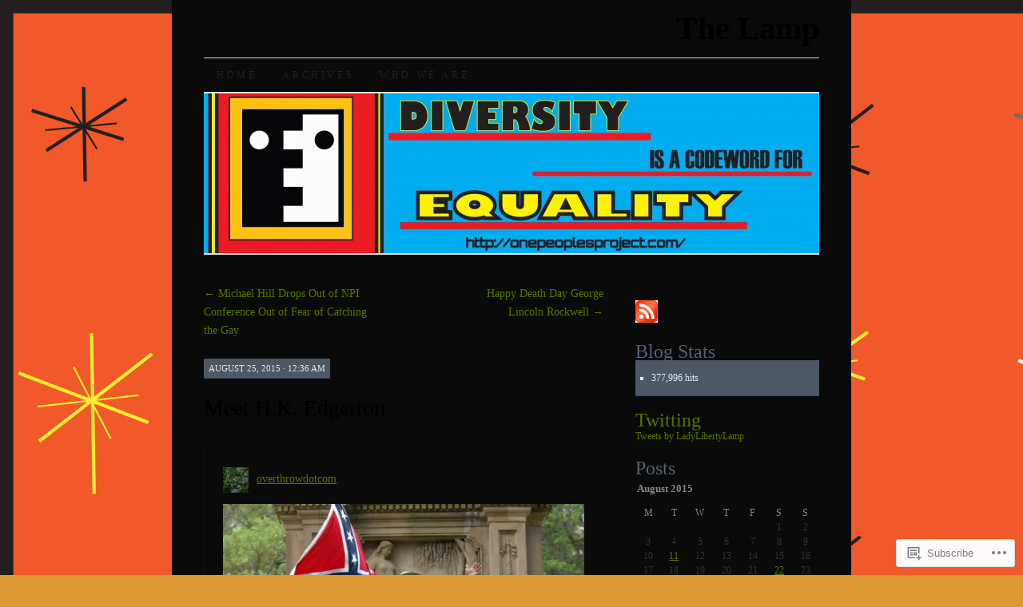

--- FILE ---
content_type: text/html; charset=UTF-8
request_url: https://ladylibertyslamp.wordpress.com/2015/08/25/meet-h-k-edgerton/
body_size: 20270
content:
<!DOCTYPE html>
<!--[if IE 7]>
<html id="ie7" lang="en">
<![endif]-->
<!--[if (gt IE 7) | (!IE)]><!-->
<html lang="en">
<!--<![endif]-->
<head>
<meta charset="UTF-8" />
<title>Meet H.K. Edgerton | The Lamp</title>
<link rel="profile" href="http://gmpg.org/xfn/11" />
<link rel="pingback" href="https://ladylibertyslamp.wordpress.com/xmlrpc.php" />
<meta name='robots' content='max-image-preview:large' />
<link rel='dns-prefetch' href='//s0.wp.com' />
<link rel="alternate" type="application/rss+xml" title="The Lamp &raquo; Feed" href="https://ladylibertyslamp.wordpress.com/feed/" />
<link rel="alternate" type="application/rss+xml" title="The Lamp &raquo; Comments Feed" href="https://ladylibertyslamp.wordpress.com/comments/feed/" />
<link rel="alternate" type="application/rss+xml" title="The Lamp &raquo; Meet H.K. Edgerton Comments Feed" href="https://ladylibertyslamp.wordpress.com/2015/08/25/meet-h-k-edgerton/feed/" />
	<script type="text/javascript">
		/* <![CDATA[ */
		function addLoadEvent(func) {
			var oldonload = window.onload;
			if (typeof window.onload != 'function') {
				window.onload = func;
			} else {
				window.onload = function () {
					oldonload();
					func();
				}
			}
		}
		/* ]]> */
	</script>
	<link crossorigin='anonymous' rel='stylesheet' id='all-css-0-1' href='/_static/??-eJxtzEkKgDAQRNELGZs4EDfiWUJsxMzYHby+RARB3BQ8KD6cWZgUGSNDKCL7su2RwCJnbdxjCCnVWYtHggO9ZlxFTsQftYaogf+k3x2+4Vv1voRZqrHvpkHJwV5glDTa&cssminify=yes' type='text/css' media='all' />
<style id='wp-emoji-styles-inline-css'>

	img.wp-smiley, img.emoji {
		display: inline !important;
		border: none !important;
		box-shadow: none !important;
		height: 1em !important;
		width: 1em !important;
		margin: 0 0.07em !important;
		vertical-align: -0.1em !important;
		background: none !important;
		padding: 0 !important;
	}
/*# sourceURL=wp-emoji-styles-inline-css */
</style>
<link crossorigin='anonymous' rel='stylesheet' id='all-css-2-1' href='/wp-content/plugins/gutenberg-core/v22.2.0/build/styles/block-library/style.css?m=1764855221i&cssminify=yes' type='text/css' media='all' />
<style id='wp-block-library-inline-css'>
.has-text-align-justify {
	text-align:justify;
}
.has-text-align-justify{text-align:justify;}

/*# sourceURL=wp-block-library-inline-css */
</style><style id='global-styles-inline-css'>
:root{--wp--preset--aspect-ratio--square: 1;--wp--preset--aspect-ratio--4-3: 4/3;--wp--preset--aspect-ratio--3-4: 3/4;--wp--preset--aspect-ratio--3-2: 3/2;--wp--preset--aspect-ratio--2-3: 2/3;--wp--preset--aspect-ratio--16-9: 16/9;--wp--preset--aspect-ratio--9-16: 9/16;--wp--preset--color--black: #000000;--wp--preset--color--cyan-bluish-gray: #abb8c3;--wp--preset--color--white: #ffffff;--wp--preset--color--pale-pink: #f78da7;--wp--preset--color--vivid-red: #cf2e2e;--wp--preset--color--luminous-vivid-orange: #ff6900;--wp--preset--color--luminous-vivid-amber: #fcb900;--wp--preset--color--light-green-cyan: #7bdcb5;--wp--preset--color--vivid-green-cyan: #00d084;--wp--preset--color--pale-cyan-blue: #8ed1fc;--wp--preset--color--vivid-cyan-blue: #0693e3;--wp--preset--color--vivid-purple: #9b51e0;--wp--preset--gradient--vivid-cyan-blue-to-vivid-purple: linear-gradient(135deg,rgb(6,147,227) 0%,rgb(155,81,224) 100%);--wp--preset--gradient--light-green-cyan-to-vivid-green-cyan: linear-gradient(135deg,rgb(122,220,180) 0%,rgb(0,208,130) 100%);--wp--preset--gradient--luminous-vivid-amber-to-luminous-vivid-orange: linear-gradient(135deg,rgb(252,185,0) 0%,rgb(255,105,0) 100%);--wp--preset--gradient--luminous-vivid-orange-to-vivid-red: linear-gradient(135deg,rgb(255,105,0) 0%,rgb(207,46,46) 100%);--wp--preset--gradient--very-light-gray-to-cyan-bluish-gray: linear-gradient(135deg,rgb(238,238,238) 0%,rgb(169,184,195) 100%);--wp--preset--gradient--cool-to-warm-spectrum: linear-gradient(135deg,rgb(74,234,220) 0%,rgb(151,120,209) 20%,rgb(207,42,186) 40%,rgb(238,44,130) 60%,rgb(251,105,98) 80%,rgb(254,248,76) 100%);--wp--preset--gradient--blush-light-purple: linear-gradient(135deg,rgb(255,206,236) 0%,rgb(152,150,240) 100%);--wp--preset--gradient--blush-bordeaux: linear-gradient(135deg,rgb(254,205,165) 0%,rgb(254,45,45) 50%,rgb(107,0,62) 100%);--wp--preset--gradient--luminous-dusk: linear-gradient(135deg,rgb(255,203,112) 0%,rgb(199,81,192) 50%,rgb(65,88,208) 100%);--wp--preset--gradient--pale-ocean: linear-gradient(135deg,rgb(255,245,203) 0%,rgb(182,227,212) 50%,rgb(51,167,181) 100%);--wp--preset--gradient--electric-grass: linear-gradient(135deg,rgb(202,248,128) 0%,rgb(113,206,126) 100%);--wp--preset--gradient--midnight: linear-gradient(135deg,rgb(2,3,129) 0%,rgb(40,116,252) 100%);--wp--preset--font-size--small: 13px;--wp--preset--font-size--medium: 20px;--wp--preset--font-size--large: 36px;--wp--preset--font-size--x-large: 42px;--wp--preset--font-family--albert-sans: 'Albert Sans', sans-serif;--wp--preset--font-family--alegreya: Alegreya, serif;--wp--preset--font-family--arvo: Arvo, serif;--wp--preset--font-family--bodoni-moda: 'Bodoni Moda', serif;--wp--preset--font-family--bricolage-grotesque: 'Bricolage Grotesque', sans-serif;--wp--preset--font-family--cabin: Cabin, sans-serif;--wp--preset--font-family--chivo: Chivo, sans-serif;--wp--preset--font-family--commissioner: Commissioner, sans-serif;--wp--preset--font-family--cormorant: Cormorant, serif;--wp--preset--font-family--courier-prime: 'Courier Prime', monospace;--wp--preset--font-family--crimson-pro: 'Crimson Pro', serif;--wp--preset--font-family--dm-mono: 'DM Mono', monospace;--wp--preset--font-family--dm-sans: 'DM Sans', sans-serif;--wp--preset--font-family--dm-serif-display: 'DM Serif Display', serif;--wp--preset--font-family--domine: Domine, serif;--wp--preset--font-family--eb-garamond: 'EB Garamond', serif;--wp--preset--font-family--epilogue: Epilogue, sans-serif;--wp--preset--font-family--fahkwang: Fahkwang, sans-serif;--wp--preset--font-family--figtree: Figtree, sans-serif;--wp--preset--font-family--fira-sans: 'Fira Sans', sans-serif;--wp--preset--font-family--fjalla-one: 'Fjalla One', sans-serif;--wp--preset--font-family--fraunces: Fraunces, serif;--wp--preset--font-family--gabarito: Gabarito, system-ui;--wp--preset--font-family--ibm-plex-mono: 'IBM Plex Mono', monospace;--wp--preset--font-family--ibm-plex-sans: 'IBM Plex Sans', sans-serif;--wp--preset--font-family--ibarra-real-nova: 'Ibarra Real Nova', serif;--wp--preset--font-family--instrument-serif: 'Instrument Serif', serif;--wp--preset--font-family--inter: Inter, sans-serif;--wp--preset--font-family--josefin-sans: 'Josefin Sans', sans-serif;--wp--preset--font-family--jost: Jost, sans-serif;--wp--preset--font-family--libre-baskerville: 'Libre Baskerville', serif;--wp--preset--font-family--libre-franklin: 'Libre Franklin', sans-serif;--wp--preset--font-family--literata: Literata, serif;--wp--preset--font-family--lora: Lora, serif;--wp--preset--font-family--merriweather: Merriweather, serif;--wp--preset--font-family--montserrat: Montserrat, sans-serif;--wp--preset--font-family--newsreader: Newsreader, serif;--wp--preset--font-family--noto-sans-mono: 'Noto Sans Mono', sans-serif;--wp--preset--font-family--nunito: Nunito, sans-serif;--wp--preset--font-family--open-sans: 'Open Sans', sans-serif;--wp--preset--font-family--overpass: Overpass, sans-serif;--wp--preset--font-family--pt-serif: 'PT Serif', serif;--wp--preset--font-family--petrona: Petrona, serif;--wp--preset--font-family--piazzolla: Piazzolla, serif;--wp--preset--font-family--playfair-display: 'Playfair Display', serif;--wp--preset--font-family--plus-jakarta-sans: 'Plus Jakarta Sans', sans-serif;--wp--preset--font-family--poppins: Poppins, sans-serif;--wp--preset--font-family--raleway: Raleway, sans-serif;--wp--preset--font-family--roboto: Roboto, sans-serif;--wp--preset--font-family--roboto-slab: 'Roboto Slab', serif;--wp--preset--font-family--rubik: Rubik, sans-serif;--wp--preset--font-family--rufina: Rufina, serif;--wp--preset--font-family--sora: Sora, sans-serif;--wp--preset--font-family--source-sans-3: 'Source Sans 3', sans-serif;--wp--preset--font-family--source-serif-4: 'Source Serif 4', serif;--wp--preset--font-family--space-mono: 'Space Mono', monospace;--wp--preset--font-family--syne: Syne, sans-serif;--wp--preset--font-family--texturina: Texturina, serif;--wp--preset--font-family--urbanist: Urbanist, sans-serif;--wp--preset--font-family--work-sans: 'Work Sans', sans-serif;--wp--preset--spacing--20: 0.44rem;--wp--preset--spacing--30: 0.67rem;--wp--preset--spacing--40: 1rem;--wp--preset--spacing--50: 1.5rem;--wp--preset--spacing--60: 2.25rem;--wp--preset--spacing--70: 3.38rem;--wp--preset--spacing--80: 5.06rem;--wp--preset--shadow--natural: 6px 6px 9px rgba(0, 0, 0, 0.2);--wp--preset--shadow--deep: 12px 12px 50px rgba(0, 0, 0, 0.4);--wp--preset--shadow--sharp: 6px 6px 0px rgba(0, 0, 0, 0.2);--wp--preset--shadow--outlined: 6px 6px 0px -3px rgb(255, 255, 255), 6px 6px rgb(0, 0, 0);--wp--preset--shadow--crisp: 6px 6px 0px rgb(0, 0, 0);}:where(.is-layout-flex){gap: 0.5em;}:where(.is-layout-grid){gap: 0.5em;}body .is-layout-flex{display: flex;}.is-layout-flex{flex-wrap: wrap;align-items: center;}.is-layout-flex > :is(*, div){margin: 0;}body .is-layout-grid{display: grid;}.is-layout-grid > :is(*, div){margin: 0;}:where(.wp-block-columns.is-layout-flex){gap: 2em;}:where(.wp-block-columns.is-layout-grid){gap: 2em;}:where(.wp-block-post-template.is-layout-flex){gap: 1.25em;}:where(.wp-block-post-template.is-layout-grid){gap: 1.25em;}.has-black-color{color: var(--wp--preset--color--black) !important;}.has-cyan-bluish-gray-color{color: var(--wp--preset--color--cyan-bluish-gray) !important;}.has-white-color{color: var(--wp--preset--color--white) !important;}.has-pale-pink-color{color: var(--wp--preset--color--pale-pink) !important;}.has-vivid-red-color{color: var(--wp--preset--color--vivid-red) !important;}.has-luminous-vivid-orange-color{color: var(--wp--preset--color--luminous-vivid-orange) !important;}.has-luminous-vivid-amber-color{color: var(--wp--preset--color--luminous-vivid-amber) !important;}.has-light-green-cyan-color{color: var(--wp--preset--color--light-green-cyan) !important;}.has-vivid-green-cyan-color{color: var(--wp--preset--color--vivid-green-cyan) !important;}.has-pale-cyan-blue-color{color: var(--wp--preset--color--pale-cyan-blue) !important;}.has-vivid-cyan-blue-color{color: var(--wp--preset--color--vivid-cyan-blue) !important;}.has-vivid-purple-color{color: var(--wp--preset--color--vivid-purple) !important;}.has-black-background-color{background-color: var(--wp--preset--color--black) !important;}.has-cyan-bluish-gray-background-color{background-color: var(--wp--preset--color--cyan-bluish-gray) !important;}.has-white-background-color{background-color: var(--wp--preset--color--white) !important;}.has-pale-pink-background-color{background-color: var(--wp--preset--color--pale-pink) !important;}.has-vivid-red-background-color{background-color: var(--wp--preset--color--vivid-red) !important;}.has-luminous-vivid-orange-background-color{background-color: var(--wp--preset--color--luminous-vivid-orange) !important;}.has-luminous-vivid-amber-background-color{background-color: var(--wp--preset--color--luminous-vivid-amber) !important;}.has-light-green-cyan-background-color{background-color: var(--wp--preset--color--light-green-cyan) !important;}.has-vivid-green-cyan-background-color{background-color: var(--wp--preset--color--vivid-green-cyan) !important;}.has-pale-cyan-blue-background-color{background-color: var(--wp--preset--color--pale-cyan-blue) !important;}.has-vivid-cyan-blue-background-color{background-color: var(--wp--preset--color--vivid-cyan-blue) !important;}.has-vivid-purple-background-color{background-color: var(--wp--preset--color--vivid-purple) !important;}.has-black-border-color{border-color: var(--wp--preset--color--black) !important;}.has-cyan-bluish-gray-border-color{border-color: var(--wp--preset--color--cyan-bluish-gray) !important;}.has-white-border-color{border-color: var(--wp--preset--color--white) !important;}.has-pale-pink-border-color{border-color: var(--wp--preset--color--pale-pink) !important;}.has-vivid-red-border-color{border-color: var(--wp--preset--color--vivid-red) !important;}.has-luminous-vivid-orange-border-color{border-color: var(--wp--preset--color--luminous-vivid-orange) !important;}.has-luminous-vivid-amber-border-color{border-color: var(--wp--preset--color--luminous-vivid-amber) !important;}.has-light-green-cyan-border-color{border-color: var(--wp--preset--color--light-green-cyan) !important;}.has-vivid-green-cyan-border-color{border-color: var(--wp--preset--color--vivid-green-cyan) !important;}.has-pale-cyan-blue-border-color{border-color: var(--wp--preset--color--pale-cyan-blue) !important;}.has-vivid-cyan-blue-border-color{border-color: var(--wp--preset--color--vivid-cyan-blue) !important;}.has-vivid-purple-border-color{border-color: var(--wp--preset--color--vivid-purple) !important;}.has-vivid-cyan-blue-to-vivid-purple-gradient-background{background: var(--wp--preset--gradient--vivid-cyan-blue-to-vivid-purple) !important;}.has-light-green-cyan-to-vivid-green-cyan-gradient-background{background: var(--wp--preset--gradient--light-green-cyan-to-vivid-green-cyan) !important;}.has-luminous-vivid-amber-to-luminous-vivid-orange-gradient-background{background: var(--wp--preset--gradient--luminous-vivid-amber-to-luminous-vivid-orange) !important;}.has-luminous-vivid-orange-to-vivid-red-gradient-background{background: var(--wp--preset--gradient--luminous-vivid-orange-to-vivid-red) !important;}.has-very-light-gray-to-cyan-bluish-gray-gradient-background{background: var(--wp--preset--gradient--very-light-gray-to-cyan-bluish-gray) !important;}.has-cool-to-warm-spectrum-gradient-background{background: var(--wp--preset--gradient--cool-to-warm-spectrum) !important;}.has-blush-light-purple-gradient-background{background: var(--wp--preset--gradient--blush-light-purple) !important;}.has-blush-bordeaux-gradient-background{background: var(--wp--preset--gradient--blush-bordeaux) !important;}.has-luminous-dusk-gradient-background{background: var(--wp--preset--gradient--luminous-dusk) !important;}.has-pale-ocean-gradient-background{background: var(--wp--preset--gradient--pale-ocean) !important;}.has-electric-grass-gradient-background{background: var(--wp--preset--gradient--electric-grass) !important;}.has-midnight-gradient-background{background: var(--wp--preset--gradient--midnight) !important;}.has-small-font-size{font-size: var(--wp--preset--font-size--small) !important;}.has-medium-font-size{font-size: var(--wp--preset--font-size--medium) !important;}.has-large-font-size{font-size: var(--wp--preset--font-size--large) !important;}.has-x-large-font-size{font-size: var(--wp--preset--font-size--x-large) !important;}.has-albert-sans-font-family{font-family: var(--wp--preset--font-family--albert-sans) !important;}.has-alegreya-font-family{font-family: var(--wp--preset--font-family--alegreya) !important;}.has-arvo-font-family{font-family: var(--wp--preset--font-family--arvo) !important;}.has-bodoni-moda-font-family{font-family: var(--wp--preset--font-family--bodoni-moda) !important;}.has-bricolage-grotesque-font-family{font-family: var(--wp--preset--font-family--bricolage-grotesque) !important;}.has-cabin-font-family{font-family: var(--wp--preset--font-family--cabin) !important;}.has-chivo-font-family{font-family: var(--wp--preset--font-family--chivo) !important;}.has-commissioner-font-family{font-family: var(--wp--preset--font-family--commissioner) !important;}.has-cormorant-font-family{font-family: var(--wp--preset--font-family--cormorant) !important;}.has-courier-prime-font-family{font-family: var(--wp--preset--font-family--courier-prime) !important;}.has-crimson-pro-font-family{font-family: var(--wp--preset--font-family--crimson-pro) !important;}.has-dm-mono-font-family{font-family: var(--wp--preset--font-family--dm-mono) !important;}.has-dm-sans-font-family{font-family: var(--wp--preset--font-family--dm-sans) !important;}.has-dm-serif-display-font-family{font-family: var(--wp--preset--font-family--dm-serif-display) !important;}.has-domine-font-family{font-family: var(--wp--preset--font-family--domine) !important;}.has-eb-garamond-font-family{font-family: var(--wp--preset--font-family--eb-garamond) !important;}.has-epilogue-font-family{font-family: var(--wp--preset--font-family--epilogue) !important;}.has-fahkwang-font-family{font-family: var(--wp--preset--font-family--fahkwang) !important;}.has-figtree-font-family{font-family: var(--wp--preset--font-family--figtree) !important;}.has-fira-sans-font-family{font-family: var(--wp--preset--font-family--fira-sans) !important;}.has-fjalla-one-font-family{font-family: var(--wp--preset--font-family--fjalla-one) !important;}.has-fraunces-font-family{font-family: var(--wp--preset--font-family--fraunces) !important;}.has-gabarito-font-family{font-family: var(--wp--preset--font-family--gabarito) !important;}.has-ibm-plex-mono-font-family{font-family: var(--wp--preset--font-family--ibm-plex-mono) !important;}.has-ibm-plex-sans-font-family{font-family: var(--wp--preset--font-family--ibm-plex-sans) !important;}.has-ibarra-real-nova-font-family{font-family: var(--wp--preset--font-family--ibarra-real-nova) !important;}.has-instrument-serif-font-family{font-family: var(--wp--preset--font-family--instrument-serif) !important;}.has-inter-font-family{font-family: var(--wp--preset--font-family--inter) !important;}.has-josefin-sans-font-family{font-family: var(--wp--preset--font-family--josefin-sans) !important;}.has-jost-font-family{font-family: var(--wp--preset--font-family--jost) !important;}.has-libre-baskerville-font-family{font-family: var(--wp--preset--font-family--libre-baskerville) !important;}.has-libre-franklin-font-family{font-family: var(--wp--preset--font-family--libre-franklin) !important;}.has-literata-font-family{font-family: var(--wp--preset--font-family--literata) !important;}.has-lora-font-family{font-family: var(--wp--preset--font-family--lora) !important;}.has-merriweather-font-family{font-family: var(--wp--preset--font-family--merriweather) !important;}.has-montserrat-font-family{font-family: var(--wp--preset--font-family--montserrat) !important;}.has-newsreader-font-family{font-family: var(--wp--preset--font-family--newsreader) !important;}.has-noto-sans-mono-font-family{font-family: var(--wp--preset--font-family--noto-sans-mono) !important;}.has-nunito-font-family{font-family: var(--wp--preset--font-family--nunito) !important;}.has-open-sans-font-family{font-family: var(--wp--preset--font-family--open-sans) !important;}.has-overpass-font-family{font-family: var(--wp--preset--font-family--overpass) !important;}.has-pt-serif-font-family{font-family: var(--wp--preset--font-family--pt-serif) !important;}.has-petrona-font-family{font-family: var(--wp--preset--font-family--petrona) !important;}.has-piazzolla-font-family{font-family: var(--wp--preset--font-family--piazzolla) !important;}.has-playfair-display-font-family{font-family: var(--wp--preset--font-family--playfair-display) !important;}.has-plus-jakarta-sans-font-family{font-family: var(--wp--preset--font-family--plus-jakarta-sans) !important;}.has-poppins-font-family{font-family: var(--wp--preset--font-family--poppins) !important;}.has-raleway-font-family{font-family: var(--wp--preset--font-family--raleway) !important;}.has-roboto-font-family{font-family: var(--wp--preset--font-family--roboto) !important;}.has-roboto-slab-font-family{font-family: var(--wp--preset--font-family--roboto-slab) !important;}.has-rubik-font-family{font-family: var(--wp--preset--font-family--rubik) !important;}.has-rufina-font-family{font-family: var(--wp--preset--font-family--rufina) !important;}.has-sora-font-family{font-family: var(--wp--preset--font-family--sora) !important;}.has-source-sans-3-font-family{font-family: var(--wp--preset--font-family--source-sans-3) !important;}.has-source-serif-4-font-family{font-family: var(--wp--preset--font-family--source-serif-4) !important;}.has-space-mono-font-family{font-family: var(--wp--preset--font-family--space-mono) !important;}.has-syne-font-family{font-family: var(--wp--preset--font-family--syne) !important;}.has-texturina-font-family{font-family: var(--wp--preset--font-family--texturina) !important;}.has-urbanist-font-family{font-family: var(--wp--preset--font-family--urbanist) !important;}.has-work-sans-font-family{font-family: var(--wp--preset--font-family--work-sans) !important;}
/*# sourceURL=global-styles-inline-css */
</style>

<style id='classic-theme-styles-inline-css'>
/*! This file is auto-generated */
.wp-block-button__link{color:#fff;background-color:#32373c;border-radius:9999px;box-shadow:none;text-decoration:none;padding:calc(.667em + 2px) calc(1.333em + 2px);font-size:1.125em}.wp-block-file__button{background:#32373c;color:#fff;text-decoration:none}
/*# sourceURL=/wp-includes/css/classic-themes.min.css */
</style>
<link crossorigin='anonymous' rel='stylesheet' id='all-css-4-1' href='/_static/??-eJyNj10KAjEMhC9kDbLiz4N4lm431mralKZl9fZGRUSUxZcwGeZjEhizcZwqpgqxmUzNhyTguKD6MdsKmog4BIuEUWNzJzKD39gYBo9VcXlpU/EyjWStMX2fC4oYnTG0aOpRu+SLe9qQWw85kCs8gtQr4T9Bx8RFYLDlPHVPwZ7Yq/SPL97rFOSRDbGzNXD6WMyBbCh3dB93i/Vysdp2Xbc53QC5ZIy+&cssminify=yes' type='text/css' media='all' />
<style id='jetpack-global-styles-frontend-style-inline-css'>
:root { --font-headings: unset; --font-base: unset; --font-headings-default: -apple-system,BlinkMacSystemFont,"Segoe UI",Roboto,Oxygen-Sans,Ubuntu,Cantarell,"Helvetica Neue",sans-serif; --font-base-default: -apple-system,BlinkMacSystemFont,"Segoe UI",Roboto,Oxygen-Sans,Ubuntu,Cantarell,"Helvetica Neue",sans-serif;}
/*# sourceURL=jetpack-global-styles-frontend-style-inline-css */
</style>
<link crossorigin='anonymous' rel='stylesheet' id='all-css-6-1' href='/_static/??-eJyNjcEKwjAQRH/IuFRT6kX8FNkmS5K6yQY3Qfx7bfEiXrwM82B4A49qnJRGpUHupnIPqSgs1Cq624chi6zhO5OCRryTR++fW00l7J3qDv43XVNxoOISsmEJol/wY2uR8vs3WggsM/I6uOTzMI3Hw8lOg11eUT1JKA==&cssminify=yes' type='text/css' media='all' />
<script type="text/javascript" id="jetpack_related-posts-js-extra">
/* <![CDATA[ */
var related_posts_js_options = {"post_heading":"h4"};
//# sourceURL=jetpack_related-posts-js-extra
/* ]]> */
</script>
<script type="text/javascript" id="wpcom-actionbar-placeholder-js-extra">
/* <![CDATA[ */
var actionbardata = {"siteID":"7969658","postID":"5038","siteURL":"https://ladylibertyslamp.wordpress.com","xhrURL":"https://ladylibertyslamp.wordpress.com/wp-admin/admin-ajax.php","nonce":"761f12cbc2","isLoggedIn":"","statusMessage":"","subsEmailDefault":"instantly","proxyScriptUrl":"https://s0.wp.com/wp-content/js/wpcom-proxy-request.js?m=1513050504i&amp;ver=20211021","shortlink":"https://wp.me/pxrgS-1jg","i18n":{"followedText":"New posts from this site will now appear in your \u003Ca href=\"https://wordpress.com/reader\"\u003EReader\u003C/a\u003E","foldBar":"Collapse this bar","unfoldBar":"Expand this bar","shortLinkCopied":"Shortlink copied to clipboard."}};
//# sourceURL=wpcom-actionbar-placeholder-js-extra
/* ]]> */
</script>
<script type="text/javascript" id="jetpack-mu-wpcom-settings-js-before">
/* <![CDATA[ */
var JETPACK_MU_WPCOM_SETTINGS = {"assetsUrl":"https://s0.wp.com/wp-content/mu-plugins/jetpack-mu-wpcom-plugin/moon/jetpack_vendor/automattic/jetpack-mu-wpcom/src/build/"};
//# sourceURL=jetpack-mu-wpcom-settings-js-before
/* ]]> */
</script>
<script crossorigin='anonymous' type='text/javascript'  src='/_static/??/wp-content/mu-plugins/jetpack-plugin/moon/_inc/build/related-posts/related-posts.min.js,/wp-content/js/rlt-proxy.js?m=1755006225j'></script>
<script type="text/javascript" id="rlt-proxy-js-after">
/* <![CDATA[ */
	rltInitialize( {"token":null,"iframeOrigins":["https:\/\/widgets.wp.com"]} );
//# sourceURL=rlt-proxy-js-after
/* ]]> */
</script>
<link rel="canonical" href="https://overthrowdotcom.wordpress.com/2015/08/25/meet-h-k-edgerton" />
<link rel="EditURI" type="application/rsd+xml" title="RSD" href="https://ladylibertyslamp.wordpress.com/xmlrpc.php?rsd" />
<meta name="generator" content="WordPress.com" />
<link rel='shortlink' href='https://wp.me/pxrgS-1jg' />
<link rel="alternate" type="application/json+oembed" href="https://public-api.wordpress.com/oembed/?format=json&amp;url=https%3A%2F%2Fladylibertyslamp.wordpress.com%2F2015%2F08%2F25%2Fmeet-h-k-edgerton%2F&amp;for=wpcom-auto-discovery" /><link rel="alternate" type="application/xml+oembed" href="https://public-api.wordpress.com/oembed/?format=xml&amp;url=https%3A%2F%2Fladylibertyslamp.wordpress.com%2F2015%2F08%2F25%2Fmeet-h-k-edgerton%2F&amp;for=wpcom-auto-discovery" />
<!-- Jetpack Open Graph Tags -->
<meta property="og:type" content="article" />
<meta property="og:title" content="Meet H.K. Edgerton" />
<meta property="og:url" content="https://ladylibertyslamp.wordpress.com/2015/08/25/meet-h-k-edgerton/" />
<meta property="og:description" content="Reblogged on WordPress.com" />
<meta property="article:published_time" content="2015-08-25T04:36:24+00:00" />
<meta property="article:modified_time" content="2015-08-25T04:36:24+00:00" />
<meta property="og:site_name" content="The Lamp" />
<meta property="og:image" content="https://ladylibertyslamp.wordpress.com/wp-content/uploads/2015/08/edgerton.jpg" />
<meta property="og:image:width" content="640" />
<meta property="og:image:height" content="425" />
<meta property="og:image:alt" content="H. K. Edgerton, a native of Asheville, North Carolina, is an Uncle Ruckus with no grounding knowledge of accurate history " />
<meta property="og:locale" content="en_US" />
<meta property="fb:app_id" content="249643311490" />
<meta property="article:publisher" content="https://www.facebook.com/WordPresscom" />
<meta name="twitter:text:title" content="Meet H.K. Edgerton" />
<meta name="twitter:image" content="https://ladylibertyslamp.wordpress.com/wp-content/uploads/2015/08/edgerton.jpg?w=640" />
<meta name="twitter:image:alt" content="H. K. Edgerton, a native of Asheville, North Carolina, is an Uncle Ruckus with no grounding knowledge of accurate history " />
<meta name="twitter:card" content="summary_large_image" />

<!-- End Jetpack Open Graph Tags -->
<link rel="shortcut icon" type="image/x-icon" href="https://secure.gravatar.com/blavatar/8138a1b81dc8739198a76356296eb6b6bbc56f4becc0f800a53861dca980ec54?s=32" sizes="16x16" />
<link rel="icon" type="image/x-icon" href="https://secure.gravatar.com/blavatar/8138a1b81dc8739198a76356296eb6b6bbc56f4becc0f800a53861dca980ec54?s=32" sizes="16x16" />
<link rel="apple-touch-icon" href="https://secure.gravatar.com/blavatar/8138a1b81dc8739198a76356296eb6b6bbc56f4becc0f800a53861dca980ec54?s=114" />
<link rel='openid.server' href='https://ladylibertyslamp.wordpress.com/?openidserver=1' />
<link rel='openid.delegate' href='https://ladylibertyslamp.wordpress.com/' />
<link rel="search" type="application/opensearchdescription+xml" href="https://ladylibertyslamp.wordpress.com/osd.xml" title="The Lamp" />
<link rel="search" type="application/opensearchdescription+xml" href="https://s1.wp.com/opensearch.xml" title="WordPress.com" />
<meta name="theme-color" content="#dd9933" />
<style type="text/css">.recentcomments a{display:inline !important;padding:0 !important;margin:0 !important;}</style>		<style type="text/css">
			.recentcomments a {
				display: inline !important;
				padding: 0 !important;
				margin: 0 !important;
			}

			table.recentcommentsavatartop img.avatar, table.recentcommentsavatarend img.avatar {
				border: 0px;
				margin: 0;
			}

			table.recentcommentsavatartop a, table.recentcommentsavatarend a {
				border: 0px !important;
				background-color: transparent !important;
			}

			td.recentcommentsavatarend, td.recentcommentsavatartop {
				padding: 0px 0px 1px 0px;
				margin: 0px;
			}

			td.recentcommentstextend {
				border: none !important;
				padding: 0px 0px 2px 10px;
			}

			.rtl td.recentcommentstextend {
				padding: 0px 10px 2px 0px;
			}

			td.recentcommentstexttop {
				border: none;
				padding: 0px 0px 0px 10px;
			}

			.rtl td.recentcommentstexttop {
				padding: 0px 10px 0px 0px;
			}
		</style>
		<style type="text/css" id="custom-background-css">
body.custom-background { background-color: #dd9933; background-image: url("https://ladylibertyslamp.files.wordpress.com/2014/09/pattern.jpg"); background-position: left top; background-size: auto; background-repeat: repeat; background-attachment: scroll; }
</style>
	<style type="text/css" id="custom-colors-css">body, .infinite-scroll .infinite-loader { color: #FCFCFC;}
.entry-content h3, #wrapper .sticky .entry-content h3 { color: #E8E8E8;}
blockquote { color: #E8E8E8;}
#wrapper .sticky .entry-content,#wrapper .entry-meta,#wrapper .entry-links,#wrapper .widget ul,#wrapper .entry-meta a,#wrapper .entry-links a, #wrapper .widget ul a, .entry-meta a, .page-link a:link, .page-link a:visited { color: #E8E8E8;}
body #wrapper, #wrapper .infinite-scroll .infinite-loader { color: #333333;}
#wrapper .entry-content h3 { color: #333333;}
#wrapper .page-link a:link, #wrapper .page-link a:visited { color: #333333;}
#nav a { color: #FCFCFC;}
#wrapper #nav a { color: #222222;}
#wrapper #nav ul ul a { color: #919191;}
.sidebar-list h2 { color: #E8E8E8;}
#nav .current_page_item a, #nav li:hover > a, #nav ul ul *:hover > a { color: #2B2B2B;}
#wrapper #nav .current_page_item a, #wrapper #nav li:hover > a, #wrapper #nav ul ul *:hover > a { color: #2B2B2B;}
.entry-title a { color: #FFFFFF;}
.page-link, .page-title, #site-title a { color: #E8E8E8;}
#wrapper .entry-title a { color: #000000;}
#wrapper .page-link, #wrapper #site-title a { color: #000000;}
body, .sticky .page-link a { background-color: #556270;}
.sticky .entry-content, .entry-links, .widget ul, blockquote, .page-title, .entry-meta, #infinite-handle span { background-color: #4C5865;}
.sticky .entry-content, .entry-links, .widget ul, blockquote, .page-title, .entry-meta, .sticky .page-link a { border-bottom-color: #3F4954;}
#infinite-handle span { border-color: #3F4954;}
.widget-title, .page-title span { color: #A4ADBB;}
#wrapper .widget-title { color: #556270;}
.sticky .entry-links { border-top-color: #556270;}
#nav .current_page_item a, #nav li:hover > a, #nav ul ul *:hover > a { background-color: #FF6B6B;}
a, #infinite-handle span, #wrapper .page-title a { color: #CFF47F;}
a:hover, a:focus, a:active, #infinite-handle span:hover { bg: #C7F464;}
#wrapper a, #wrapper #infinite-handle span { color: #527703;}
#wrapper a:hover, #wrapper a:focus, #wrapper a:active, #wrapper #infinite-handle span:hover { #ffffff: #C7F464;}
</style>
</head>

<body class="wp-singular post-template-default single single-post postid-5038 single-format-standard custom-background wp-theme-pubpilcrow customizer-styles-applied two-column content-sidebar color-dark jetpack-reblog-enabled">
<div id="wrapper"><div id="container" class="hfeed">
	<div id="page" class="blog">
		<div id="header">
						<div id="site-title">
				<span>
					<a href="https://ladylibertyslamp.wordpress.com/" title="The Lamp" rel="home">The Lamp</a>
				</span>
			</div>

			<div id="nav" role="navigation">
			  				<div class="skip-link screen-reader-text"><a href="#content" title="Skip to content">Skip to content</a></div>
								<div class="menu"><ul>
<li ><a href="https://ladylibertyslamp.wordpress.com/">Home</a></li><li class="page_item page-item-179"><a href="https://ladylibertyslamp.wordpress.com/archives/">Archives</a></li>
<li class="page_item page-item-2"><a href="https://ladylibertyslamp.wordpress.com/about/">Who We Are</a></li>
</ul></div>
			</div><!-- #nav -->

			<div id="pic">
				<a href="https://ladylibertyslamp.wordpress.com/" rel="home">
										<img src="https://ladylibertyslamp.wordpress.com/wp-content/uploads/2014/09/cropped-oppfbbanner1.jpg" width="770" height="200" alt="" />
								</a>
			</div><!-- #pic -->
		</div><!-- #header -->

		<div id="content-box">

<div id="content-container">
	<div id="content" role="main">

	
<div id="nav-above" class="navigation">
	<div class="nav-previous"><a href="https://ladylibertyslamp.wordpress.com/2015/08/24/michael-hill-drops-out-of-npi-conference-out-of-fear-of-catching-the-gay/" rel="prev"><span class="meta-nav">&larr;</span> Michael Hill Drops Out of NPI Conference Out of Fear of Catching the&nbsp;Gay</a></div>
	<div class="nav-next"><a href="https://ladylibertyslamp.wordpress.com/2015/08/26/happy-death-day-george-lincoln-rockwell/" rel="next">Happy Death Day George Lincoln&nbsp;Rockwell <span class="meta-nav">&rarr;</span></a></div>
</div><!-- #nav-above -->

<div id="post-5038" class="post-5038 post type-post status-publish format-standard hentry category-uncategorized">
	<div class="entry-meta">

		August 25, 2015 &middot; 12:36 am	</div><!-- .entry-meta -->

	<h1 class="entry-title"><a href="https://ladylibertyslamp.wordpress.com/2015/08/25/meet-h-k-edgerton/" rel="bookmark">Meet H.K. Edgerton</a></h1>
	<div class="entry entry-content">
		<div class="wpcom-reblog-snapshot"> <div class="reblog-post"><p class="reblog-from"><img alt='The Lamp&#039;s avatar' src='https://0.gravatar.com/avatar/0ae2b6060b3546cc0606431f4414cd232bc31625bbc5d5b9472eac4852bf7893?s=32&#038;d=retro&#038;r=G' class='avatar avatar-32' height='32' width='32' /><a href="https://overthrowdotcom.wordpress.com/2015/08/25/meet-h-k-edgerton">overthrowdotcom</a></p><div class="reblogged-content">
<p><a href="https://ladylibertyslamp.wordpress.com/wp-content/uploads/2015/08/edgerton.jpg"><img class="size-full wp-image-64" src="https://ladylibertyslamp.wordpress.com/wp-content/uploads/2015/08/edgerton.jpg?w=500"   alt="H. K. Edgerton, a native of Asheville, North Carolina, is an Uncle Ruckus with no grounding knowledge of accurate history "></a> H. K. Edgerton, a native of Asheville, North Carolina, is an Uncle Ruckus with no grounded knowledge of accurate history </p>

<p>We have seen some dumb silly crap in our days but, H.K. Edgerton takes the cake!</p>

<p>H.K. is a black man who loves the confederacy. He’s made quite a name for himself and is equally loved by the <a href="https://twitter.com/Cuckfederate/status/635448409604890625">“Cuckfederates</a>” and hated by most black people for his love and support of glamorized phony Confederate heritage myths.</p>

<p>Brooks Simpson, a PHD academic, history professor and the author of several books on the civil war <a href="https://cwcrossroads.wordpress.com/2012/01/16/whats-wrong-with-this-picture/">has this to say about H.K.</a></p>

<p>And One People’s Project has <a href="http://onepeoplesproject.com/index.php/rogues-gallery/5-e/1315-hk-edgerton">been following this chucklehead for a long time.</a></p>

<p>We all know what H.K. thinks of the mythological confederate history, but we wonder what he thinks of the part he chooses to ignore, the slavery issue. We thought we’d never get an answer to that question…</p>
</div><p class="reblog-source"><a href="https://overthrowdotcom.wordpress.com/2015/08/25/meet-h-k-edgerton">View original post</a> <span class="more-words">22 more words</span></p></div></div><div id="jp-post-flair" class="sharedaddy sd-like-enabled sd-sharing-enabled"><div class="sharedaddy sd-sharing-enabled"><div class="robots-nocontent sd-block sd-social sd-social-icon-text sd-sharing"><h3 class="sd-title">Share this:</h3><div class="sd-content"><ul><li class="share-facebook"><a rel="nofollow noopener noreferrer"
				data-shared="sharing-facebook-5038"
				class="share-facebook sd-button share-icon"
				href="https://ladylibertyslamp.wordpress.com/2015/08/25/meet-h-k-edgerton/?share=facebook"
				target="_blank"
				aria-labelledby="sharing-facebook-5038"
				>
				<span id="sharing-facebook-5038" hidden>Share on Facebook (Opens in new window)</span>
				<span>Facebook</span>
			</a></li><li class="share-x"><a rel="nofollow noopener noreferrer"
				data-shared="sharing-x-5038"
				class="share-x sd-button share-icon"
				href="https://ladylibertyslamp.wordpress.com/2015/08/25/meet-h-k-edgerton/?share=x"
				target="_blank"
				aria-labelledby="sharing-x-5038"
				>
				<span id="sharing-x-5038" hidden>Share on X (Opens in new window)</span>
				<span>X</span>
			</a></li><li class="share-reddit"><a rel="nofollow noopener noreferrer"
				data-shared="sharing-reddit-5038"
				class="share-reddit sd-button share-icon"
				href="https://ladylibertyslamp.wordpress.com/2015/08/25/meet-h-k-edgerton/?share=reddit"
				target="_blank"
				aria-labelledby="sharing-reddit-5038"
				>
				<span id="sharing-reddit-5038" hidden>Share on Reddit (Opens in new window)</span>
				<span>Reddit</span>
			</a></li><li class="share-end"></li></ul></div></div></div><div class='sharedaddy sd-block sd-like jetpack-likes-widget-wrapper jetpack-likes-widget-unloaded' id='like-post-wrapper-7969658-5038-696ef53ebdeba' data-src='//widgets.wp.com/likes/index.html?ver=20260120#blog_id=7969658&amp;post_id=5038&amp;origin=ladylibertyslamp.wordpress.com&amp;obj_id=7969658-5038-696ef53ebdeba' data-name='like-post-frame-7969658-5038-696ef53ebdeba' data-title='Like or Reblog'><div class='likes-widget-placeholder post-likes-widget-placeholder' style='height: 55px;'><span class='button'><span>Like</span></span> <span class='loading'>Loading...</span></div><span class='sd-text-color'></span><a class='sd-link-color'></a></div>
<div id='jp-relatedposts' class='jp-relatedposts' >
	<h3 class="jp-relatedposts-headline"><em>Related</em></h3>
</div></div>	</div><!-- .entry-content -->

	<div class="entry-links">
		<p class="comment-number"><a href="https://ladylibertyslamp.wordpress.com/2015/08/25/meet-h-k-edgerton/#comments">2 Comments</a></p>

					<p class="entry-categories tagged">Filed under <a href="https://ladylibertyslamp.wordpress.com/category/uncategorized/" rel="category tag">Uncategorized</a></p>
			<p class="entry-tags tagged"></p>
			</div><!-- .entry-links -->

</div><!-- #post-## -->

<div id="nav-below" class="navigation">
	<div class="nav-previous"><a href="https://ladylibertyslamp.wordpress.com/2015/08/24/michael-hill-drops-out-of-npi-conference-out-of-fear-of-catching-the-gay/" rel="prev"><span class="meta-nav">&larr;</span> Michael Hill Drops Out of NPI Conference Out of Fear of Catching the&nbsp;Gay</a></div>
	<div class="nav-next"><a href="https://ladylibertyslamp.wordpress.com/2015/08/26/happy-death-day-george-lincoln-rockwell/" rel="next">Happy Death Day George Lincoln&nbsp;Rockwell <span class="meta-nav">&rarr;</span></a></div>
</div><!-- #nav-below -->


<div id="comments">

			<h3 id="comments-title" class="comment-head">
			2 responses to &ldquo;<em>Meet H.K. Edgerton</em>&rdquo;		</h3>

		
		<ol class="comment-list">
			
		<li class="comment byuser comment-author-hunglikejesus even thread-even depth-1" id="li-comment-4282">
			<div id="comment-4282" class="comment-container">
				<div class="comment-author vcard">
					<img referrerpolicy="no-referrer" alt='hunglikejesus&#039;s avatar' src='https://0.gravatar.com/avatar/c2397f1095f6a7404cb22e9f38c801b68459fbb3be536b461908cd239a8fe6e3?s=48&#038;d=retro&#038;r=G' srcset='https://0.gravatar.com/avatar/c2397f1095f6a7404cb22e9f38c801b68459fbb3be536b461908cd239a8fe6e3?s=48&#038;d=retro&#038;r=G 1x, https://0.gravatar.com/avatar/c2397f1095f6a7404cb22e9f38c801b68459fbb3be536b461908cd239a8fe6e3?s=72&#038;d=retro&#038;r=G 1.5x, https://0.gravatar.com/avatar/c2397f1095f6a7404cb22e9f38c801b68459fbb3be536b461908cd239a8fe6e3?s=96&#038;d=retro&#038;r=G 2x, https://0.gravatar.com/avatar/c2397f1095f6a7404cb22e9f38c801b68459fbb3be536b461908cd239a8fe6e3?s=144&#038;d=retro&#038;r=G 3x, https://0.gravatar.com/avatar/c2397f1095f6a7404cb22e9f38c801b68459fbb3be536b461908cd239a8fe6e3?s=192&#038;d=retro&#038;r=G 4x' class='avatar avatar-48' height='48' width='48' decoding='async' />					<cite class="fn"><a href="http://depressionmymuse.wordpress.com" class="url" rel="ugc external nofollow">hunglikejesus</a></cite>				</div><!-- .comment-author .vcard -->

				
				<div class="comment-meta commentmetadata"><a href="https://ladylibertyslamp.wordpress.com/2015/08/25/meet-h-k-edgerton/#comment-4282">
					August 27, 2015 at 9:31 pm</a>				</div><!-- .comment-meta .commentmetadata -->

				<div class="comment-body"><p>are you fuckin&#8217; serious?</p>
</div>

				<div class="reply">
									</div><!-- .reply -->
			</div><!-- #comment-##  -->

	<ul class="children">

		<li class="comment byuser comment-author-ladylibertyslamp bypostauthor odd alt depth-2" id="li-comment-4283">
			<div id="comment-4283" class="comment-container">
				<div class="comment-author vcard">
					<img referrerpolicy="no-referrer" alt='The Lamp&#039;s avatar' src='https://0.gravatar.com/avatar/0ae2b6060b3546cc0606431f4414cd232bc31625bbc5d5b9472eac4852bf7893?s=48&#038;d=retro&#038;r=G' srcset='https://0.gravatar.com/avatar/0ae2b6060b3546cc0606431f4414cd232bc31625bbc5d5b9472eac4852bf7893?s=48&#038;d=retro&#038;r=G 1x, https://0.gravatar.com/avatar/0ae2b6060b3546cc0606431f4414cd232bc31625bbc5d5b9472eac4852bf7893?s=72&#038;d=retro&#038;r=G 1.5x, https://0.gravatar.com/avatar/0ae2b6060b3546cc0606431f4414cd232bc31625bbc5d5b9472eac4852bf7893?s=96&#038;d=retro&#038;r=G 2x, https://0.gravatar.com/avatar/0ae2b6060b3546cc0606431f4414cd232bc31625bbc5d5b9472eac4852bf7893?s=144&#038;d=retro&#038;r=G 3x, https://0.gravatar.com/avatar/0ae2b6060b3546cc0606431f4414cd232bc31625bbc5d5b9472eac4852bf7893?s=192&#038;d=retro&#038;r=G 4x' class='avatar avatar-48' height='48' width='48' decoding='async' />					<cite class="fn">The Lamp</cite>				</div><!-- .comment-author .vcard -->

				
				<div class="comment-meta commentmetadata"><a href="https://ladylibertyslamp.wordpress.com/2015/08/25/meet-h-k-edgerton/#comment-4283">
					August 27, 2015 at 9:42 pm</a>				</div><!-- .comment-meta .commentmetadata -->

				<div class="comment-body"><p>I know&#8230;.</p>
</div>

				<div class="reply">
									</div><!-- .reply -->
			</div><!-- #comment-##  -->

	</li><!-- #comment-## -->
</ul><!-- .children -->
</li><!-- #comment-## -->
		</ol>

		
	
	
</div><!-- #comments -->

	</div><!-- #content -->
</div><!-- #container -->


	<div id="sidebar" class="widget-area" role="complementary">
				<ul class="xoxo sidebar-list">

			<li id="delicious-2" class="widget widget_delicious"><h3 class="widget-title">				<a href="http://del.icio.us/LadyLibertysLamp"></a>
				</h3>			<div id="delicious-box" style="margin: 0; padding: 0; border: none;"> </div>
			<script type="text/javascript">
				function render_delicious( data ) {
					var ul = document.createElement( 'ul' );
					for ( var i = 0, post; post = data[i]; i++ ) {
						var li = document.createElement( 'li' );
						var a  = document.createElement( 'a' );
						a.setAttribute( 'href', post.u );
						a.appendChild( document.createTextNode( post.d ) );
						li.appendChild( a );
						ul.appendChild( li );
					}
					ul.setAttribute( 'id', 'delicious-list' );
					document.getElementById( 'delicious-box' ).appendChild( ul );
				}
			</script>
			<script type="text/javascript" src="https://delicious.com/v2/json/LadyLibertysLamp?count=1&#038;callback=render_delicious"></script>
			</li><li id="text-3" class="widget widget_text">			<div class="textwidget"><a href="https://ladylibertyslamp.wordpress.com/feed"><img src="https://faq.files.wordpress.com/2006/11/b28.png"></a>

</div>
		</li><li id="blog-stats-2" class="widget widget_blog-stats"><h3 class="widget-title">Blog Stats</h3>		<ul>
			<li>377,996 hits</li>
		</ul>
		</li><li id="twitter-3" class="widget widget_twitter"><h3 class="widget-title"><a href='http://twitter.com/LadyLibertyLamp'>Twitting</a></h3><a class="twitter-timeline" data-height="600" data-dnt="true" href="https://twitter.com/LadyLibertyLamp">Tweets by LadyLibertyLamp</a></li><li id="calendar-3" class="widget widget_calendar"><h3 class="widget-title">Posts</h3><div id="calendar_wrap" class="calendar_wrap"><table id="wp-calendar" class="wp-calendar-table">
	<caption>August 2015</caption>
	<thead>
	<tr>
		<th scope="col" aria-label="Monday">M</th>
		<th scope="col" aria-label="Tuesday">T</th>
		<th scope="col" aria-label="Wednesday">W</th>
		<th scope="col" aria-label="Thursday">T</th>
		<th scope="col" aria-label="Friday">F</th>
		<th scope="col" aria-label="Saturday">S</th>
		<th scope="col" aria-label="Sunday">S</th>
	</tr>
	</thead>
	<tbody>
	<tr>
		<td colspan="5" class="pad">&nbsp;</td><td>1</td><td>2</td>
	</tr>
	<tr>
		<td>3</td><td>4</td><td>5</td><td>6</td><td>7</td><td>8</td><td>9</td>
	</tr>
	<tr>
		<td>10</td><td><a href="https://ladylibertyslamp.wordpress.com/2015/08/11/" aria-label="Posts published on August 11, 2015">11</a></td><td>12</td><td>13</td><td>14</td><td>15</td><td>16</td>
	</tr>
	<tr>
		<td>17</td><td>18</td><td>19</td><td>20</td><td>21</td><td><a href="https://ladylibertyslamp.wordpress.com/2015/08/22/" aria-label="Posts published on August 22, 2015">22</a></td><td>23</td>
	</tr>
	<tr>
		<td><a href="https://ladylibertyslamp.wordpress.com/2015/08/24/" aria-label="Posts published on August 24, 2015">24</a></td><td><a href="https://ladylibertyslamp.wordpress.com/2015/08/25/" aria-label="Posts published on August 25, 2015">25</a></td><td><a href="https://ladylibertyslamp.wordpress.com/2015/08/26/" aria-label="Posts published on August 26, 2015">26</a></td><td><a href="https://ladylibertyslamp.wordpress.com/2015/08/27/" aria-label="Posts published on August 27, 2015">27</a></td><td>28</td><td><a href="https://ladylibertyslamp.wordpress.com/2015/08/29/" aria-label="Posts published on August 29, 2015">29</a></td><td><a href="https://ladylibertyslamp.wordpress.com/2015/08/30/" aria-label="Posts published on August 30, 2015">30</a></td>
	</tr>
	<tr>
		<td>31</td>
		<td class="pad" colspan="6">&nbsp;</td>
	</tr>
	</tbody>
	</table><nav aria-label="Previous and next months" class="wp-calendar-nav">
		<span class="wp-calendar-nav-prev"><a href="https://ladylibertyslamp.wordpress.com/2015/07/">&laquo; Jul</a></span>
		<span class="pad">&nbsp;</span>
		<span class="wp-calendar-nav-next"><a href="https://ladylibertyslamp.wordpress.com/2015/09/">Sep &raquo;</a></span>
	</nav></div></li><li id="linkcat-1356" class="widget widget_links"><h3 class="widget-title">Blogroll</h3>
	<ul class='xoxo blogroll'>
<li><a href="http://anti-racistcanada.blogspot.com/">Anti Racist Canada</a></li>
<li><a href="http://antifascistnetwork.wordpress.com/">Anti-Fascist Network</a></li>
<li><a href="http://antiracistbasterds.blogspot.se/">Anti-Racist Basterds</a></li>
<li><a href="http://bankofamericasuck.com/">Bank of America Sucks</a></li>
<li><a href="http://barefootandprogressive.blogspot.com/">Barefoot and Progressive</a></li>
<li><a href="http://www.blackeconomicreparations.blogspot.com/">BLACK ECONOMIC REPARATIONS</a></li>
<li><a href="http://circleansuz.wordpress.com/">Circle Ansuz</a></li>
<li><a href="http://dcdirectactionnews.wordpress.com/" rel="friend colleague" title="What is really happening in DC">DC Direct Action News</a></li>
<li><a href="http://destroyingthenotionoftheimpossible.wordpress.com/">Destroying The Notion Of The Impossible</a></li>
<li><a href="http://firesneverextinguished.blogspot.com/">Fires Never Extinguished</a></li>
<li><a href="http://4sao.wordpress.com/">Four Star Anarchist Organization</a></li>
<li><a href="http://futiledemocracy.wordpress.com/">Futile Democracy</a></li>
<li><a href="http://godlessliberalhomo.blogspot.com/">Godless Liberal Homo</a></li>
<li><a href="http://www.splcenter.org/blog/">Hate Watch</a></li>
<li><a href="http://icantrelaxingreece.wordpress.com/">I Can&#039;t Relax In Greece</a></li>
<li><a href="http://patriotboy.blogspot.com/">Jesus&#039; General</a></li>
<li><a href="http://johnbrownsghost.com/">John Brown&#039;s Ghost</a></li>
<li><a href="http://nycantifa.wordpress.com/" rel="friend" title="Comrades in NYC">NYC ANTIFA</a></li>
<li><a href="http://dneiwert.blogspot.com/" title="David Neiwert">Orcinus</a></li>
<li><a href="http://www.rightwingwatch.org/" title="People For the American Way">Right Wing Watch</a></li>
<li><a href="http://rosecityantifa.weebly.com/">Rose City Antifa</a></li>
<li><a href="http://slackbastard.anarchobase.com/">slackbastard</a></li>
<li><a href="http://spe-lunk-ing.blogspot.com/" rel="friend met colleague" title="Our good comrade">spe-lunk-ing</a></li>
<li><a href="http://sailerfraud.blogspot.com/" title="Good Anti-Racist blog">Steve Sailer Sucks</a></li>
<li><a href="http://theavalogs.wordpress.com/">The Anti-Vulgar Autonomy Logs</a></li>
<li><a href="http://themormonworker.wordpress.com/">The Mormon Worker</a></li>
<li><a href="http://oreaddaily.blogspot.com/">The Oread Daily</a></li>
<li><a href="http://www.teabaggersrcoming.blogspot.com/">The Tea Bagger Watch</a></li>
<li><a href="http://cousinavi.wordpress.com">Truth Conquers Nothing</a></li>
<li><a href="http://www.truthwinsout.org/">Truth Wins Out</a></li>
<li><a href="http://vegun.wordpress.com/" rel="friend" title="Animal Liberation">Vegun Blog</a></li>
<li><a href="http://nomattimen.wordpress.com/">We Are Brothers</a></li>
<li><a href="http://www.whitewatch.info/">White Watch</a></li>
<li><a href="http://wobblytimes.blogspot.com/">Wobbly Times</a></li>

	</ul>
</li>
<li id="linkcat-676" class="widget widget_links"><h3 class="widget-title">Websites</h3>
	<ul class='xoxo blogroll'>
<li><a href="http://antiracistaction.org/">Anti Racist Action</a></li>
<li><a href="http://www.bradleymanning.org/">Chelsea Manning</a></li>
<li><a href="http://www.fightdemback.org/">FightDemBack</a></li>
<li><a href="http://www.GayLiberation.net">Gay Liberation Network</a></li>
<li><a href="http://www.irehr.org/">Institute for Research &amp; Education on Human Rights</a></li>
<li><a href="http://maxblumenthal.com/">Max Blumenthal</a></li>
<li><a href="http://www.sinkers.org/" rel="friend met colleague" title="The wild and crazy R. Crumb of DC">Mike Flugennock</a></li>
<li><a href="http://nefac.net/">NEFAC</a></li>
<li><a href="http://www.nndb.com/" rel="noopener" target="_blank">NNDB:Tracking the Entire World</a></li>
<li><a href="http://www.onepeoplesproject.com/" rel="contact colleague noopener" title="Anti-racist Antifa" target="_blank">One People&#039;s Project</a></li>
<li><a href="http://www.searchlightmagazine.com/index.php">Searchlight Magazine</a></li>

	</ul>
</li>
<li id="recent-comments-2" class="widget widget_recent_comments"><h3 class="widget-title">Comments</h3>				<table class="recentcommentsavatar" cellspacing="0" cellpadding="0" border="0">
					<tr><td title="qu4rx" class="recentcommentsavatartop" style="height:48px; width:48px;"><img referrerpolicy="no-referrer" alt='qu4rx&#039;s avatar' src='https://0.gravatar.com/avatar/f2940123476c7271b982ca452d0e054cd6c59d69aba5733742e6e5369f011aa8?s=48&#038;d=retro&#038;r=G' srcset='https://0.gravatar.com/avatar/f2940123476c7271b982ca452d0e054cd6c59d69aba5733742e6e5369f011aa8?s=48&#038;d=retro&#038;r=G 1x, https://0.gravatar.com/avatar/f2940123476c7271b982ca452d0e054cd6c59d69aba5733742e6e5369f011aa8?s=72&#038;d=retro&#038;r=G 1.5x, https://0.gravatar.com/avatar/f2940123476c7271b982ca452d0e054cd6c59d69aba5733742e6e5369f011aa8?s=96&#038;d=retro&#038;r=G 2x, https://0.gravatar.com/avatar/f2940123476c7271b982ca452d0e054cd6c59d69aba5733742e6e5369f011aa8?s=144&#038;d=retro&#038;r=G 3x, https://0.gravatar.com/avatar/f2940123476c7271b982ca452d0e054cd6c59d69aba5733742e6e5369f011aa8?s=192&#038;d=retro&#038;r=G 4x' class='avatar avatar-48' height='48' width='48' loading='lazy' decoding='async' /></td><td class="recentcommentstexttop" style="">qu4rx on <a href="https://ladylibertyslamp.wordpress.com/2016/05/06/the-enemy-among-us/#comment-4305">The Enemy Among&nbsp;Us</a></td></tr><tr><td title="The Lamp" class="recentcommentsavatarend" style="height:48px; width:48px;"><img referrerpolicy="no-referrer" alt='The Lamp&#039;s avatar' src='https://0.gravatar.com/avatar/0ae2b6060b3546cc0606431f4414cd232bc31625bbc5d5b9472eac4852bf7893?s=48&#038;d=retro&#038;r=G' srcset='https://0.gravatar.com/avatar/0ae2b6060b3546cc0606431f4414cd232bc31625bbc5d5b9472eac4852bf7893?s=48&#038;d=retro&#038;r=G 1x, https://0.gravatar.com/avatar/0ae2b6060b3546cc0606431f4414cd232bc31625bbc5d5b9472eac4852bf7893?s=72&#038;d=retro&#038;r=G 1.5x, https://0.gravatar.com/avatar/0ae2b6060b3546cc0606431f4414cd232bc31625bbc5d5b9472eac4852bf7893?s=96&#038;d=retro&#038;r=G 2x, https://0.gravatar.com/avatar/0ae2b6060b3546cc0606431f4414cd232bc31625bbc5d5b9472eac4852bf7893?s=144&#038;d=retro&#038;r=G 3x, https://0.gravatar.com/avatar/0ae2b6060b3546cc0606431f4414cd232bc31625bbc5d5b9472eac4852bf7893?s=192&#038;d=retro&#038;r=G 4x' class='avatar avatar-48' height='48' width='48' loading='lazy' decoding='async' /></td><td class="recentcommentstextend" style="">The Lamp on <a href="https://ladylibertyslamp.wordpress.com/2016/05/06/the-enemy-among-us/#comment-4303">The Enemy Among&nbsp;Us</a></td></tr><tr><td title="qu4rx" class="recentcommentsavatarend" style="height:48px; width:48px;"><img referrerpolicy="no-referrer" alt='qu4rx&#039;s avatar' src='https://0.gravatar.com/avatar/f2940123476c7271b982ca452d0e054cd6c59d69aba5733742e6e5369f011aa8?s=48&#038;d=retro&#038;r=G' srcset='https://0.gravatar.com/avatar/f2940123476c7271b982ca452d0e054cd6c59d69aba5733742e6e5369f011aa8?s=48&#038;d=retro&#038;r=G 1x, https://0.gravatar.com/avatar/f2940123476c7271b982ca452d0e054cd6c59d69aba5733742e6e5369f011aa8?s=72&#038;d=retro&#038;r=G 1.5x, https://0.gravatar.com/avatar/f2940123476c7271b982ca452d0e054cd6c59d69aba5733742e6e5369f011aa8?s=96&#038;d=retro&#038;r=G 2x, https://0.gravatar.com/avatar/f2940123476c7271b982ca452d0e054cd6c59d69aba5733742e6e5369f011aa8?s=144&#038;d=retro&#038;r=G 3x, https://0.gravatar.com/avatar/f2940123476c7271b982ca452d0e054cd6c59d69aba5733742e6e5369f011aa8?s=192&#038;d=retro&#038;r=G 4x' class='avatar avatar-48' height='48' width='48' loading='lazy' decoding='async' /></td><td class="recentcommentstextend" style="">qu4rx on <a href="https://ladylibertyslamp.wordpress.com/2016/05/06/the-enemy-among-us/#comment-4302">The Enemy Among&nbsp;Us</a></td></tr><tr><td title="hunglikejesus" class="recentcommentsavatarend" style="height:48px; width:48px;"><a href="http://depressionmymuse.wordpress.com" rel="nofollow"><img referrerpolicy="no-referrer" alt='hunglikejesus&#039;s avatar' src='https://0.gravatar.com/avatar/c2397f1095f6a7404cb22e9f38c801b68459fbb3be536b461908cd239a8fe6e3?s=48&#038;d=retro&#038;r=G' srcset='https://0.gravatar.com/avatar/c2397f1095f6a7404cb22e9f38c801b68459fbb3be536b461908cd239a8fe6e3?s=48&#038;d=retro&#038;r=G 1x, https://0.gravatar.com/avatar/c2397f1095f6a7404cb22e9f38c801b68459fbb3be536b461908cd239a8fe6e3?s=72&#038;d=retro&#038;r=G 1.5x, https://0.gravatar.com/avatar/c2397f1095f6a7404cb22e9f38c801b68459fbb3be536b461908cd239a8fe6e3?s=96&#038;d=retro&#038;r=G 2x, https://0.gravatar.com/avatar/c2397f1095f6a7404cb22e9f38c801b68459fbb3be536b461908cd239a8fe6e3?s=144&#038;d=retro&#038;r=G 3x, https://0.gravatar.com/avatar/c2397f1095f6a7404cb22e9f38c801b68459fbb3be536b461908cd239a8fe6e3?s=192&#038;d=retro&#038;r=G 4x' class='avatar avatar-48' height='48' width='48' loading='lazy' decoding='async' /></a></td><td class="recentcommentstextend" style=""><a href="http://depressionmymuse.wordpress.com" rel="nofollow">hunglikejesus</a> on <a href="https://ladylibertyslamp.wordpress.com/2015/08/27/the-white-nationalist-buzz-around-trump/#comment-4285">The White Nationalist Buzz Aro&hellip;</a></td></tr><tr><td title="hunglikejesus" class="recentcommentsavatarend" style="height:48px; width:48px;"><a href="http://depressionmymuse.wordpress.com" rel="nofollow"><img referrerpolicy="no-referrer" alt='hunglikejesus&#039;s avatar' src='https://0.gravatar.com/avatar/c2397f1095f6a7404cb22e9f38c801b68459fbb3be536b461908cd239a8fe6e3?s=48&#038;d=retro&#038;r=G' srcset='https://0.gravatar.com/avatar/c2397f1095f6a7404cb22e9f38c801b68459fbb3be536b461908cd239a8fe6e3?s=48&#038;d=retro&#038;r=G 1x, https://0.gravatar.com/avatar/c2397f1095f6a7404cb22e9f38c801b68459fbb3be536b461908cd239a8fe6e3?s=72&#038;d=retro&#038;r=G 1.5x, https://0.gravatar.com/avatar/c2397f1095f6a7404cb22e9f38c801b68459fbb3be536b461908cd239a8fe6e3?s=96&#038;d=retro&#038;r=G 2x, https://0.gravatar.com/avatar/c2397f1095f6a7404cb22e9f38c801b68459fbb3be536b461908cd239a8fe6e3?s=144&#038;d=retro&#038;r=G 3x, https://0.gravatar.com/avatar/c2397f1095f6a7404cb22e9f38c801b68459fbb3be536b461908cd239a8fe6e3?s=192&#038;d=retro&#038;r=G 4x' class='avatar avatar-48' height='48' width='48' loading='lazy' decoding='async' /></a></td><td class="recentcommentstextend" style=""><a href="http://depressionmymuse.wordpress.com" rel="nofollow">hunglikejesus</a> on <a href="https://ladylibertyslamp.wordpress.com/2015/08/29/when-the-confederate-flag-is-not-a-rainbow-or-when-stupid-hits-the-internet/#comment-4284">When the Confederate Flag is N&hellip;</a></td></tr>				</table>
				</li><li id="pages-3" class="widget widget_pages"><h3 class="widget-title">Pages</h3>
			<ul>
				<li class="page_item page-item-179"><a href="https://ladylibertyslamp.wordpress.com/archives/">Archives</a></li>
<li class="page_item page-item-2"><a href="https://ladylibertyslamp.wordpress.com/about/">Who We Are</a></li>
			</ul>

			</li><li id="archives-3" class="widget widget_archive"><h3 class="widget-title">Archives</h3>		<label class="screen-reader-text" for="archives-dropdown-3">Archives</label>
		<select id="archives-dropdown-3" name="archive-dropdown">
			
			<option value="">Select Month</option>
				<option value='https://ladylibertyslamp.wordpress.com/2017/08/'> August 2017 &nbsp;(1)</option>
	<option value='https://ladylibertyslamp.wordpress.com/2016/07/'> July 2016 &nbsp;(1)</option>
	<option value='https://ladylibertyslamp.wordpress.com/2016/05/'> May 2016 &nbsp;(2)</option>
	<option value='https://ladylibertyslamp.wordpress.com/2015/09/'> September 2015 &nbsp;(1)</option>
	<option value='https://ladylibertyslamp.wordpress.com/2015/08/'> August 2015 &nbsp;(10)</option>
	<option value='https://ladylibertyslamp.wordpress.com/2015/07/'> July 2015 &nbsp;(2)</option>
	<option value='https://ladylibertyslamp.wordpress.com/2015/06/'> June 2015 &nbsp;(3)</option>
	<option value='https://ladylibertyslamp.wordpress.com/2015/02/'> February 2015 &nbsp;(2)</option>
	<option value='https://ladylibertyslamp.wordpress.com/2015/01/'> January 2015 &nbsp;(7)</option>
	<option value='https://ladylibertyslamp.wordpress.com/2014/12/'> December 2014 &nbsp;(4)</option>
	<option value='https://ladylibertyslamp.wordpress.com/2014/11/'> November 2014 &nbsp;(7)</option>
	<option value='https://ladylibertyslamp.wordpress.com/2014/10/'> October 2014 &nbsp;(7)</option>
	<option value='https://ladylibertyslamp.wordpress.com/2014/09/'> September 2014 &nbsp;(6)</option>
	<option value='https://ladylibertyslamp.wordpress.com/2014/08/'> August 2014 &nbsp;(4)</option>
	<option value='https://ladylibertyslamp.wordpress.com/2014/07/'> July 2014 &nbsp;(6)</option>
	<option value='https://ladylibertyslamp.wordpress.com/2014/06/'> June 2014 &nbsp;(6)</option>
	<option value='https://ladylibertyslamp.wordpress.com/2014/05/'> May 2014 &nbsp;(3)</option>
	<option value='https://ladylibertyslamp.wordpress.com/2014/04/'> April 2014 &nbsp;(10)</option>
	<option value='https://ladylibertyslamp.wordpress.com/2014/03/'> March 2014 &nbsp;(8)</option>
	<option value='https://ladylibertyslamp.wordpress.com/2014/02/'> February 2014 &nbsp;(4)</option>
	<option value='https://ladylibertyslamp.wordpress.com/2014/01/'> January 2014 &nbsp;(13)</option>
	<option value='https://ladylibertyslamp.wordpress.com/2013/12/'> December 2013 &nbsp;(10)</option>
	<option value='https://ladylibertyslamp.wordpress.com/2013/11/'> November 2013 &nbsp;(11)</option>
	<option value='https://ladylibertyslamp.wordpress.com/2013/10/'> October 2013 &nbsp;(13)</option>
	<option value='https://ladylibertyslamp.wordpress.com/2013/09/'> September 2013 &nbsp;(14)</option>
	<option value='https://ladylibertyslamp.wordpress.com/2013/08/'> August 2013 &nbsp;(4)</option>
	<option value='https://ladylibertyslamp.wordpress.com/2013/07/'> July 2013 &nbsp;(1)</option>
	<option value='https://ladylibertyslamp.wordpress.com/2013/06/'> June 2013 &nbsp;(3)</option>
	<option value='https://ladylibertyslamp.wordpress.com/2013/05/'> May 2013 &nbsp;(3)</option>
	<option value='https://ladylibertyslamp.wordpress.com/2012/09/'> September 2012 &nbsp;(1)</option>
	<option value='https://ladylibertyslamp.wordpress.com/2012/05/'> May 2012 &nbsp;(2)</option>
	<option value='https://ladylibertyslamp.wordpress.com/2012/02/'> February 2012 &nbsp;(3)</option>
	<option value='https://ladylibertyslamp.wordpress.com/2012/01/'> January 2012 &nbsp;(2)</option>
	<option value='https://ladylibertyslamp.wordpress.com/2011/12/'> December 2011 &nbsp;(3)</option>
	<option value='https://ladylibertyslamp.wordpress.com/2011/11/'> November 2011 &nbsp;(2)</option>
	<option value='https://ladylibertyslamp.wordpress.com/2011/10/'> October 2011 &nbsp;(5)</option>
	<option value='https://ladylibertyslamp.wordpress.com/2011/09/'> September 2011 &nbsp;(1)</option>
	<option value='https://ladylibertyslamp.wordpress.com/2011/08/'> August 2011 &nbsp;(5)</option>
	<option value='https://ladylibertyslamp.wordpress.com/2011/02/'> February 2011 &nbsp;(1)</option>
	<option value='https://ladylibertyslamp.wordpress.com/2011/01/'> January 2011 &nbsp;(22)</option>
	<option value='https://ladylibertyslamp.wordpress.com/2010/12/'> December 2010 &nbsp;(2)</option>
	<option value='https://ladylibertyslamp.wordpress.com/2010/11/'> November 2010 &nbsp;(1)</option>
	<option value='https://ladylibertyslamp.wordpress.com/2010/10/'> October 2010 &nbsp;(9)</option>
	<option value='https://ladylibertyslamp.wordpress.com/2010/09/'> September 2010 &nbsp;(21)</option>
	<option value='https://ladylibertyslamp.wordpress.com/2010/08/'> August 2010 &nbsp;(17)</option>
	<option value='https://ladylibertyslamp.wordpress.com/2010/07/'> July 2010 &nbsp;(27)</option>
	<option value='https://ladylibertyslamp.wordpress.com/2010/06/'> June 2010 &nbsp;(30)</option>
	<option value='https://ladylibertyslamp.wordpress.com/2010/05/'> May 2010 &nbsp;(39)</option>
	<option value='https://ladylibertyslamp.wordpress.com/2010/04/'> April 2010 &nbsp;(14)</option>
	<option value='https://ladylibertyslamp.wordpress.com/2010/03/'> March 2010 &nbsp;(5)</option>
	<option value='https://ladylibertyslamp.wordpress.com/2010/02/'> February 2010 &nbsp;(24)</option>
	<option value='https://ladylibertyslamp.wordpress.com/2010/01/'> January 2010 &nbsp;(9)</option>
	<option value='https://ladylibertyslamp.wordpress.com/2009/12/'> December 2009 &nbsp;(9)</option>
	<option value='https://ladylibertyslamp.wordpress.com/2009/11/'> November 2009 &nbsp;(23)</option>
	<option value='https://ladylibertyslamp.wordpress.com/2009/10/'> October 2009 &nbsp;(22)</option>
	<option value='https://ladylibertyslamp.wordpress.com/2009/09/'> September 2009 &nbsp;(14)</option>
	<option value='https://ladylibertyslamp.wordpress.com/2009/08/'> August 2009 &nbsp;(14)</option>
	<option value='https://ladylibertyslamp.wordpress.com/2009/07/'> July 2009 &nbsp;(19)</option>
	<option value='https://ladylibertyslamp.wordpress.com/2009/06/'> June 2009 &nbsp;(9)</option>
	<option value='https://ladylibertyslamp.wordpress.com/2009/05/'> May 2009 &nbsp;(1)</option>

		</select>

			<script type="text/javascript">
/* <![CDATA[ */

( ( dropdownId ) => {
	const dropdown = document.getElementById( dropdownId );
	function onSelectChange() {
		setTimeout( () => {
			if ( 'escape' === dropdown.dataset.lastkey ) {
				return;
			}
			if ( dropdown.value ) {
				document.location.href = dropdown.value;
			}
		}, 250 );
	}
	function onKeyUp( event ) {
		if ( 'Escape' === event.key ) {
			dropdown.dataset.lastkey = 'escape';
		} else {
			delete dropdown.dataset.lastkey;
		}
	}
	function onClick() {
		delete dropdown.dataset.lastkey;
	}
	dropdown.addEventListener( 'keyup', onKeyUp );
	dropdown.addEventListener( 'click', onClick );
	dropdown.addEventListener( 'change', onSelectChange );
})( "archives-dropdown-3" );

//# sourceURL=WP_Widget_Archives%3A%3Awidget
/* ]]> */
</script>
</li>
		<li id="recent-posts-2" class="widget widget_recent_entries">
		<h3 class="widget-title">Articles</h3>
		<ul>
											<li>
					<a href="https://ladylibertyslamp.wordpress.com/2017/08/20/william-g-rempel-aka-tiptiptopkek-hastings-ne-white-nationalist/">William G Rempel aka tiptiptopkek, Hastings, NE white&nbsp;nationalist</a>
									</li>
											<li>
					<a href="https://ladylibertyslamp.wordpress.com/2016/07/22/the-true-cuck-as-told-by-a-meme/">The True Cuck: As told by a&nbsp;meme</a>
									</li>
											<li>
					<a href="https://ladylibertyslamp.wordpress.com/2016/05/06/the-enemy-among-us/">The Enemy Among&nbsp;Us</a>
									</li>
											<li>
					<a href="https://ladylibertyslamp.wordpress.com/2016/05/06/was-craig-cobb-at-the-nsm-rome-georgia-rally/">Was Craig Cobb at the NSM Rome Georgia&nbsp;Rally?</a>
									</li>
											<li>
					<a href="https://ladylibertyslamp.wordpress.com/2015/09/14/notable-attendees-from-the-protect-the-south-rally-in-washington-dc-on-september-5th/">Notable Attendees from the Protect the South Rally in Washington DC on September&nbsp;5th.</a>
									</li>
											<li>
					<a href="https://ladylibertyslamp.wordpress.com/2015/08/30/theocratical-astro-turf-in-birmingham-brought-to-you-by-huckster-glenn-beck-while-the-confederate-flag-falls-flat/">Theocratical Astro-Turf in Birmingham Brought to You by Huckster Glenn Beck, while the Confederate Flag Falls&nbsp;Flat.</a>
									</li>
											<li>
					<a href="https://ladylibertyslamp.wordpress.com/2015/08/29/when-the-confederate-flag-is-not-a-rainbow-or-when-stupid-hits-the-internet/">When the Confederate Flag is NOT a Rainbow or When Stupid Hits the&nbsp;Internet.</a>
									</li>
											<li>
					<a href="https://ladylibertyslamp.wordpress.com/2015/08/29/the-white-nationalist-friendly-route-40-republican-club-is-now-the-route-40-republican-party-president-fred-mullis-white-nationalist-vice-president-john-stortstrom-and-treasurer-patricia-scott-hav/">The White-Nationalist Friendly Route 40 Republican Club Is Now The Route 40 Republican Party.  President Fred Mullis , White-Nationalist Vice President John Stortstrom And Treasurer Patricia Scott Have Been Replaced But Is the Club/Party Still A Nest Of&nbsp;Racists?</a>
									</li>
											<li>
					<a href="https://ladylibertyslamp.wordpress.com/2015/08/27/the-white-nationalist-buzz-around-trump/">The White Nationalist Buzz Around&nbsp;Trump.</a>
									</li>
											<li>
					<a href="https://ladylibertyslamp.wordpress.com/2015/08/26/happy-death-day-george-lincoln-rockwell/">Happy Death Day George Lincoln&nbsp;Rockwell</a>
									</li>
											<li>
					<a href="https://ladylibertyslamp.wordpress.com/2015/08/25/meet-h-k-edgerton/" aria-current="page">Meet H.K. Edgerton</a>
									</li>
											<li>
					<a href="https://ladylibertyslamp.wordpress.com/2015/08/24/michael-hill-drops-out-of-npi-conference-out-of-fear-of-catching-the-gay/">Michael Hill Drops Out of NPI Conference Out of Fear of Catching the&nbsp;Gay</a>
									</li>
											<li>
					<a href="https://ladylibertyslamp.wordpress.com/2015/08/24/brad-mad/">Brad Mad?</a>
									</li>
											<li>
					<a href="https://ladylibertyslamp.wordpress.com/2015/08/22/carl-w-roden-is-now-a-meme-thanksbrad/">Carl W Roden is Now a Meme!&nbsp;#ThanksBrad</a>
									</li>
											<li>
					<a href="https://ladylibertyslamp.wordpress.com/2015/08/11/welcome-to-the-new-and-improved-overthrowdotcom/">Welcome to the new and improved&nbsp;OverthrowDOTcom</a>
									</li>
					</ul>

		</li>		</ul>
	</div><!-- #sidebar .widget-area -->

	
		</div><!-- #content-box -->

		<div id="footer" role="contentinfo">
			<div id="colophon">

				
				<div id="site-info">
					<a href="https://ladylibertyslamp.wordpress.com/" title="The Lamp" rel="home">The Lamp</a> &middot; Exposing right-wing extremists and racism.				</div><!-- #site-info -->

				<div id="site-generator">
									</div><!-- #site-generator -->

			</div><!-- #colophon -->
		</div><!-- #footer -->
	</div><!-- #page .blog -->
</div><!-- #container -->

</div><!-- #wrapper --><!--  -->
<script type="speculationrules">
{"prefetch":[{"source":"document","where":{"and":[{"href_matches":"/*"},{"not":{"href_matches":["/wp-*.php","/wp-admin/*","/files/*","/wp-content/*","/wp-content/plugins/*","/wp-content/themes/pub/pilcrow/*","/*\\?(.+)"]}},{"not":{"selector_matches":"a[rel~=\"nofollow\"]"}},{"not":{"selector_matches":".no-prefetch, .no-prefetch a"}}]},"eagerness":"conservative"}]}
</script>
<script type="text/javascript" src="//0.gravatar.com/js/hovercards/hovercards.min.js?ver=202604924dcd77a86c6f1d3698ec27fc5da92b28585ddad3ee636c0397cf312193b2a1" id="grofiles-cards-js"></script>
<script type="text/javascript" id="wpgroho-js-extra">
/* <![CDATA[ */
var WPGroHo = {"my_hash":""};
//# sourceURL=wpgroho-js-extra
/* ]]> */
</script>
<script crossorigin='anonymous' type='text/javascript'  src='/wp-content/mu-plugins/gravatar-hovercards/wpgroho.js?m=1610363240i'></script>

	<script>
		// Initialize and attach hovercards to all gravatars
		( function() {
			function init() {
				if ( typeof Gravatar === 'undefined' ) {
					return;
				}

				if ( typeof Gravatar.init !== 'function' ) {
					return;
				}

				Gravatar.profile_cb = function ( hash, id ) {
					WPGroHo.syncProfileData( hash, id );
				};

				Gravatar.my_hash = WPGroHo.my_hash;
				Gravatar.init(
					'body',
					'#wp-admin-bar-my-account',
					{
						i18n: {
							'Edit your profile →': 'Edit your profile →',
							'View profile →': 'View profile →',
							'Contact': 'Contact',
							'Send money': 'Send money',
							'Sorry, we are unable to load this Gravatar profile.': 'Sorry, we are unable to load this Gravatar profile.',
							'Gravatar not found.': 'Gravatar not found.',
							'Too Many Requests.': 'Too Many Requests.',
							'Internal Server Error.': 'Internal Server Error.',
							'Is this you?': 'Is this you?',
							'Claim your free profile.': 'Claim your free profile.',
							'Email': 'Email',
							'Home Phone': 'Home Phone',
							'Work Phone': 'Work Phone',
							'Cell Phone': 'Cell Phone',
							'Contact Form': 'Contact Form',
							'Calendar': 'Calendar',
						},
					}
				);
			}

			if ( document.readyState !== 'loading' ) {
				init();
			} else {
				document.addEventListener( 'DOMContentLoaded', init );
			}
		} )();
	</script>

		<div style="display:none">
	<div class="grofile-hash-map-06337ecbb0a1670d3aa73e86e1f2c711">
	</div>
	<div class="grofile-hash-map-084703d62e97d1717397a15efa4d9c9a">
	</div>
	<div class="grofile-hash-map-d0b95e4f19e050ee2fb56c6585530c27">
	</div>
	</div>
		<div id="actionbar" dir="ltr" style="display: none;"
			class="actnbr-pub-pilcrow actnbr-has-follow actnbr-has-actions">
		<ul>
								<li class="actnbr-btn actnbr-hidden">
								<a class="actnbr-action actnbr-actn-follow " href="">
			<svg class="gridicon" height="20" width="20" xmlns="http://www.w3.org/2000/svg" viewBox="0 0 20 20"><path clip-rule="evenodd" d="m4 4.5h12v6.5h1.5v-6.5-1.5h-1.5-12-1.5v1.5 10.5c0 1.1046.89543 2 2 2h7v-1.5h-7c-.27614 0-.5-.2239-.5-.5zm10.5 2h-9v1.5h9zm-5 3h-4v1.5h4zm3.5 1.5h-1v1h1zm-1-1.5h-1.5v1.5 1 1.5h1.5 1 1.5v-1.5-1-1.5h-1.5zm-2.5 2.5h-4v1.5h4zm6.5 1.25h1.5v2.25h2.25v1.5h-2.25v2.25h-1.5v-2.25h-2.25v-1.5h2.25z"  fill-rule="evenodd"></path></svg>
			<span>Subscribe</span>
		</a>
		<a class="actnbr-action actnbr-actn-following  no-display" href="">
			<svg class="gridicon" height="20" width="20" xmlns="http://www.w3.org/2000/svg" viewBox="0 0 20 20"><path fill-rule="evenodd" clip-rule="evenodd" d="M16 4.5H4V15C4 15.2761 4.22386 15.5 4.5 15.5H11.5V17H4.5C3.39543 17 2.5 16.1046 2.5 15V4.5V3H4H16H17.5V4.5V12.5H16V4.5ZM5.5 6.5H14.5V8H5.5V6.5ZM5.5 9.5H9.5V11H5.5V9.5ZM12 11H13V12H12V11ZM10.5 9.5H12H13H14.5V11V12V13.5H13H12H10.5V12V11V9.5ZM5.5 12H9.5V13.5H5.5V12Z" fill="#008A20"></path><path class="following-icon-tick" d="M13.5 16L15.5 18L19 14.5" stroke="#008A20" stroke-width="1.5"></path></svg>
			<span>Subscribed</span>
		</a>
							<div class="actnbr-popover tip tip-top-left actnbr-notice" id="follow-bubble">
							<div class="tip-arrow"></div>
							<div class="tip-inner actnbr-follow-bubble">
															<ul>
											<li class="actnbr-sitename">
			<a href="https://ladylibertyslamp.wordpress.com">
				<img loading='lazy' alt='' src='https://secure.gravatar.com/blavatar/8138a1b81dc8739198a76356296eb6b6bbc56f4becc0f800a53861dca980ec54?s=50&#038;d=https%3A%2F%2Fs0.wp.com%2Fi%2Flogo%2Fwpcom-gray-white.png' srcset='https://secure.gravatar.com/blavatar/8138a1b81dc8739198a76356296eb6b6bbc56f4becc0f800a53861dca980ec54?s=50&#038;d=https%3A%2F%2Fs0.wp.com%2Fi%2Flogo%2Fwpcom-gray-white.png 1x, https://secure.gravatar.com/blavatar/8138a1b81dc8739198a76356296eb6b6bbc56f4becc0f800a53861dca980ec54?s=75&#038;d=https%3A%2F%2Fs0.wp.com%2Fi%2Flogo%2Fwpcom-gray-white.png 1.5x, https://secure.gravatar.com/blavatar/8138a1b81dc8739198a76356296eb6b6bbc56f4becc0f800a53861dca980ec54?s=100&#038;d=https%3A%2F%2Fs0.wp.com%2Fi%2Flogo%2Fwpcom-gray-white.png 2x, https://secure.gravatar.com/blavatar/8138a1b81dc8739198a76356296eb6b6bbc56f4becc0f800a53861dca980ec54?s=150&#038;d=https%3A%2F%2Fs0.wp.com%2Fi%2Flogo%2Fwpcom-gray-white.png 3x, https://secure.gravatar.com/blavatar/8138a1b81dc8739198a76356296eb6b6bbc56f4becc0f800a53861dca980ec54?s=200&#038;d=https%3A%2F%2Fs0.wp.com%2Fi%2Flogo%2Fwpcom-gray-white.png 4x' class='avatar avatar-50' height='50' width='50' />				The Lamp			</a>
		</li>
										<div class="actnbr-message no-display"></div>
									<form method="post" action="https://subscribe.wordpress.com" accept-charset="utf-8" style="display: none;">
																						<div class="actnbr-follow-count">Join 63 other subscribers</div>
																					<div>
										<input type="email" name="email" placeholder="Enter your email address" class="actnbr-email-field" aria-label="Enter your email address" />
										</div>
										<input type="hidden" name="action" value="subscribe" />
										<input type="hidden" name="blog_id" value="7969658" />
										<input type="hidden" name="source" value="https://ladylibertyslamp.wordpress.com/2015/08/25/meet-h-k-edgerton/" />
										<input type="hidden" name="sub-type" value="actionbar-follow" />
										<input type="hidden" id="_wpnonce" name="_wpnonce" value="6010f42818" />										<div class="actnbr-button-wrap">
											<button type="submit" value="Sign me up">
												Sign me up											</button>
										</div>
									</form>
									<li class="actnbr-login-nudge">
										<div>
											Already have a WordPress.com account? <a href="https://wordpress.com/log-in?redirect_to=https%3A%2F%2Fladylibertyslamp.wordpress.com%2F2015%2F08%2F25%2Fmeet-h-k-edgerton%2F&#038;signup_flow=account">Log in now.</a>										</div>
									</li>
								</ul>
															</div>
						</div>
					</li>
							<li class="actnbr-ellipsis actnbr-hidden">
				<svg class="gridicon gridicons-ellipsis" height="24" width="24" xmlns="http://www.w3.org/2000/svg" viewBox="0 0 24 24"><g><path d="M7 12c0 1.104-.896 2-2 2s-2-.896-2-2 .896-2 2-2 2 .896 2 2zm12-2c-1.104 0-2 .896-2 2s.896 2 2 2 2-.896 2-2-.896-2-2-2zm-7 0c-1.104 0-2 .896-2 2s.896 2 2 2 2-.896 2-2-.896-2-2-2z"/></g></svg>				<div class="actnbr-popover tip tip-top-left actnbr-more">
					<div class="tip-arrow"></div>
					<div class="tip-inner">
						<ul>
								<li class="actnbr-sitename">
			<a href="https://ladylibertyslamp.wordpress.com">
				<img loading='lazy' alt='' src='https://secure.gravatar.com/blavatar/8138a1b81dc8739198a76356296eb6b6bbc56f4becc0f800a53861dca980ec54?s=50&#038;d=https%3A%2F%2Fs0.wp.com%2Fi%2Flogo%2Fwpcom-gray-white.png' srcset='https://secure.gravatar.com/blavatar/8138a1b81dc8739198a76356296eb6b6bbc56f4becc0f800a53861dca980ec54?s=50&#038;d=https%3A%2F%2Fs0.wp.com%2Fi%2Flogo%2Fwpcom-gray-white.png 1x, https://secure.gravatar.com/blavatar/8138a1b81dc8739198a76356296eb6b6bbc56f4becc0f800a53861dca980ec54?s=75&#038;d=https%3A%2F%2Fs0.wp.com%2Fi%2Flogo%2Fwpcom-gray-white.png 1.5x, https://secure.gravatar.com/blavatar/8138a1b81dc8739198a76356296eb6b6bbc56f4becc0f800a53861dca980ec54?s=100&#038;d=https%3A%2F%2Fs0.wp.com%2Fi%2Flogo%2Fwpcom-gray-white.png 2x, https://secure.gravatar.com/blavatar/8138a1b81dc8739198a76356296eb6b6bbc56f4becc0f800a53861dca980ec54?s=150&#038;d=https%3A%2F%2Fs0.wp.com%2Fi%2Flogo%2Fwpcom-gray-white.png 3x, https://secure.gravatar.com/blavatar/8138a1b81dc8739198a76356296eb6b6bbc56f4becc0f800a53861dca980ec54?s=200&#038;d=https%3A%2F%2Fs0.wp.com%2Fi%2Flogo%2Fwpcom-gray-white.png 4x' class='avatar avatar-50' height='50' width='50' />				The Lamp			</a>
		</li>
								<li class="actnbr-folded-follow">
										<a class="actnbr-action actnbr-actn-follow " href="">
			<svg class="gridicon" height="20" width="20" xmlns="http://www.w3.org/2000/svg" viewBox="0 0 20 20"><path clip-rule="evenodd" d="m4 4.5h12v6.5h1.5v-6.5-1.5h-1.5-12-1.5v1.5 10.5c0 1.1046.89543 2 2 2h7v-1.5h-7c-.27614 0-.5-.2239-.5-.5zm10.5 2h-9v1.5h9zm-5 3h-4v1.5h4zm3.5 1.5h-1v1h1zm-1-1.5h-1.5v1.5 1 1.5h1.5 1 1.5v-1.5-1-1.5h-1.5zm-2.5 2.5h-4v1.5h4zm6.5 1.25h1.5v2.25h2.25v1.5h-2.25v2.25h-1.5v-2.25h-2.25v-1.5h2.25z"  fill-rule="evenodd"></path></svg>
			<span>Subscribe</span>
		</a>
		<a class="actnbr-action actnbr-actn-following  no-display" href="">
			<svg class="gridicon" height="20" width="20" xmlns="http://www.w3.org/2000/svg" viewBox="0 0 20 20"><path fill-rule="evenodd" clip-rule="evenodd" d="M16 4.5H4V15C4 15.2761 4.22386 15.5 4.5 15.5H11.5V17H4.5C3.39543 17 2.5 16.1046 2.5 15V4.5V3H4H16H17.5V4.5V12.5H16V4.5ZM5.5 6.5H14.5V8H5.5V6.5ZM5.5 9.5H9.5V11H5.5V9.5ZM12 11H13V12H12V11ZM10.5 9.5H12H13H14.5V11V12V13.5H13H12H10.5V12V11V9.5ZM5.5 12H9.5V13.5H5.5V12Z" fill="#008A20"></path><path class="following-icon-tick" d="M13.5 16L15.5 18L19 14.5" stroke="#008A20" stroke-width="1.5"></path></svg>
			<span>Subscribed</span>
		</a>
								</li>
														<li class="actnbr-signup"><a href="https://wordpress.com/start/">Sign up</a></li>
							<li class="actnbr-login"><a href="https://wordpress.com/log-in?redirect_to=https%3A%2F%2Fladylibertyslamp.wordpress.com%2F2015%2F08%2F25%2Fmeet-h-k-edgerton%2F&#038;signup_flow=account">Log in</a></li>
																<li class="actnbr-shortlink">
										<a href="https://wp.me/pxrgS-1jg">
											<span class="actnbr-shortlink__text">Copy shortlink</span>
											<span class="actnbr-shortlink__icon"><svg class="gridicon gridicons-checkmark" height="16" width="16" xmlns="http://www.w3.org/2000/svg" viewBox="0 0 24 24"><g><path d="M9 19.414l-6.707-6.707 1.414-1.414L9 16.586 20.293 5.293l1.414 1.414"/></g></svg></span>
										</a>
									</li>
																<li class="flb-report">
									<a href="https://wordpress.com/abuse/?report_url=https://ladylibertyslamp.wordpress.com/2015/08/25/meet-h-k-edgerton/" target="_blank" rel="noopener noreferrer">
										Report this content									</a>
								</li>
															<li class="actnbr-reader">
									<a href="https://wordpress.com/reader/blogs/7969658/posts/5038">
										View post in Reader									</a>
								</li>
															<li class="actnbr-subs">
									<a href="https://subscribe.wordpress.com/">Manage subscriptions</a>
								</li>
																<li class="actnbr-fold"><a href="">Collapse this bar</a></li>
														</ul>
					</div>
				</div>
			</li>
		</ul>
	</div>
	
<script>
window.addEventListener( "DOMContentLoaded", function( event ) {
	var link = document.createElement( "link" );
	link.href = "/wp-content/mu-plugins/actionbar/actionbar.css?v=20250116";
	link.type = "text/css";
	link.rel = "stylesheet";
	document.head.appendChild( link );

	var script = document.createElement( "script" );
	script.src = "/wp-content/mu-plugins/actionbar/actionbar.js?v=20250204";
	document.body.appendChild( script );
} );
</script>

	
	<script type="text/javascript">
		window.WPCOM_sharing_counts = {"https://ladylibertyslamp.wordpress.com/2015/08/25/meet-h-k-edgerton/":5038};
	</script>
				
	<script type="text/javascript">
		(function () {
			var wpcom_reblog = {
				source: 'toolbar',

				toggle_reblog_box_flair: function (obj_id, post_id) {

					// Go to site selector. This will redirect to their blog if they only have one.
					const postEndpoint = `https://wordpress.com/post`;

					// Ideally we would use the permalink here, but fortunately this will be replaced with the 
					// post permalink in the editor.
					const originalURL = `${ document.location.href }?page_id=${ post_id }`; 
					
					const url =
						postEndpoint +
						'?url=' +
						encodeURIComponent( originalURL ) +
						'&is_post_share=true' +
						'&v=5';

					const redirect = function () {
						if (
							! window.open( url, '_blank' )
						) {
							location.href = url;
						}
					};

					if ( /Firefox/.test( navigator.userAgent ) ) {
						setTimeout( redirect, 0 );
					} else {
						redirect();
					}
				},
			};

			window.wpcom_reblog = wpcom_reblog;
		})();
	</script>
<script crossorigin='anonymous' type='text/javascript'  src='/wp-content/mu-plugins/likes/queuehandler.js?m=1741961244i'></script>
<script type="text/javascript" src="https://platform.twitter.com/widgets.js?ver=20111117" id="twitter-widgets-js"></script>
<script type="text/javascript" id="sharing-js-js-extra">
/* <![CDATA[ */
var sharing_js_options = {"lang":"en","counts":"1","is_stats_active":"1"};
//# sourceURL=sharing-js-js-extra
/* ]]> */
</script>
<script crossorigin='anonymous' type='text/javascript'  src='/wp-content/mu-plugins/jetpack-plugin/moon/_inc/build/sharedaddy/sharing.min.js?m=1755006225i'></script>
<script type="text/javascript" id="sharing-js-js-after">
/* <![CDATA[ */
var windowOpen;
			( function () {
				function matches( el, sel ) {
					return !! (
						el.matches && el.matches( sel ) ||
						el.msMatchesSelector && el.msMatchesSelector( sel )
					);
				}

				document.body.addEventListener( 'click', function ( event ) {
					if ( ! event.target ) {
						return;
					}

					var el;
					if ( matches( event.target, 'a.share-facebook' ) ) {
						el = event.target;
					} else if ( event.target.parentNode && matches( event.target.parentNode, 'a.share-facebook' ) ) {
						el = event.target.parentNode;
					}

					if ( el ) {
						event.preventDefault();

						// If there's another sharing window open, close it.
						if ( typeof windowOpen !== 'undefined' ) {
							windowOpen.close();
						}
						windowOpen = window.open( el.getAttribute( 'href' ), 'wpcomfacebook', 'menubar=1,resizable=1,width=600,height=400' );
						return false;
					}
				} );
			} )();
var windowOpen;
			( function () {
				function matches( el, sel ) {
					return !! (
						el.matches && el.matches( sel ) ||
						el.msMatchesSelector && el.msMatchesSelector( sel )
					);
				}

				document.body.addEventListener( 'click', function ( event ) {
					if ( ! event.target ) {
						return;
					}

					var el;
					if ( matches( event.target, 'a.share-x' ) ) {
						el = event.target;
					} else if ( event.target.parentNode && matches( event.target.parentNode, 'a.share-x' ) ) {
						el = event.target.parentNode;
					}

					if ( el ) {
						event.preventDefault();

						// If there's another sharing window open, close it.
						if ( typeof windowOpen !== 'undefined' ) {
							windowOpen.close();
						}
						windowOpen = window.open( el.getAttribute( 'href' ), 'wpcomx', 'menubar=1,resizable=1,width=600,height=350' );
						return false;
					}
				} );
			} )();
//# sourceURL=sharing-js-js-after
/* ]]> */
</script>
<script id="wp-emoji-settings" type="application/json">
{"baseUrl":"https://s0.wp.com/wp-content/mu-plugins/wpcom-smileys/twemoji/2/72x72/","ext":".png","svgUrl":"https://s0.wp.com/wp-content/mu-plugins/wpcom-smileys/twemoji/2/svg/","svgExt":".svg","source":{"concatemoji":"/wp-includes/js/wp-emoji-release.min.js?m=1764078722i&ver=6.9-RC2-61304"}}
</script>
<script type="module">
/* <![CDATA[ */
/*! This file is auto-generated */
const a=JSON.parse(document.getElementById("wp-emoji-settings").textContent),o=(window._wpemojiSettings=a,"wpEmojiSettingsSupports"),s=["flag","emoji"];function i(e){try{var t={supportTests:e,timestamp:(new Date).valueOf()};sessionStorage.setItem(o,JSON.stringify(t))}catch(e){}}function c(e,t,n){e.clearRect(0,0,e.canvas.width,e.canvas.height),e.fillText(t,0,0);t=new Uint32Array(e.getImageData(0,0,e.canvas.width,e.canvas.height).data);e.clearRect(0,0,e.canvas.width,e.canvas.height),e.fillText(n,0,0);const a=new Uint32Array(e.getImageData(0,0,e.canvas.width,e.canvas.height).data);return t.every((e,t)=>e===a[t])}function p(e,t){e.clearRect(0,0,e.canvas.width,e.canvas.height),e.fillText(t,0,0);var n=e.getImageData(16,16,1,1);for(let e=0;e<n.data.length;e++)if(0!==n.data[e])return!1;return!0}function u(e,t,n,a){switch(t){case"flag":return n(e,"\ud83c\udff3\ufe0f\u200d\u26a7\ufe0f","\ud83c\udff3\ufe0f\u200b\u26a7\ufe0f")?!1:!n(e,"\ud83c\udde8\ud83c\uddf6","\ud83c\udde8\u200b\ud83c\uddf6")&&!n(e,"\ud83c\udff4\udb40\udc67\udb40\udc62\udb40\udc65\udb40\udc6e\udb40\udc67\udb40\udc7f","\ud83c\udff4\u200b\udb40\udc67\u200b\udb40\udc62\u200b\udb40\udc65\u200b\udb40\udc6e\u200b\udb40\udc67\u200b\udb40\udc7f");case"emoji":return!a(e,"\ud83e\u1fac8")}return!1}function f(e,t,n,a){let r;const o=(r="undefined"!=typeof WorkerGlobalScope&&self instanceof WorkerGlobalScope?new OffscreenCanvas(300,150):document.createElement("canvas")).getContext("2d",{willReadFrequently:!0}),s=(o.textBaseline="top",o.font="600 32px Arial",{});return e.forEach(e=>{s[e]=t(o,e,n,a)}),s}function r(e){var t=document.createElement("script");t.src=e,t.defer=!0,document.head.appendChild(t)}a.supports={everything:!0,everythingExceptFlag:!0},new Promise(t=>{let n=function(){try{var e=JSON.parse(sessionStorage.getItem(o));if("object"==typeof e&&"number"==typeof e.timestamp&&(new Date).valueOf()<e.timestamp+604800&&"object"==typeof e.supportTests)return e.supportTests}catch(e){}return null}();if(!n){if("undefined"!=typeof Worker&&"undefined"!=typeof OffscreenCanvas&&"undefined"!=typeof URL&&URL.createObjectURL&&"undefined"!=typeof Blob)try{var e="postMessage("+f.toString()+"("+[JSON.stringify(s),u.toString(),c.toString(),p.toString()].join(",")+"));",a=new Blob([e],{type:"text/javascript"});const r=new Worker(URL.createObjectURL(a),{name:"wpTestEmojiSupports"});return void(r.onmessage=e=>{i(n=e.data),r.terminate(),t(n)})}catch(e){}i(n=f(s,u,c,p))}t(n)}).then(e=>{for(const n in e)a.supports[n]=e[n],a.supports.everything=a.supports.everything&&a.supports[n],"flag"!==n&&(a.supports.everythingExceptFlag=a.supports.everythingExceptFlag&&a.supports[n]);var t;a.supports.everythingExceptFlag=a.supports.everythingExceptFlag&&!a.supports.flag,a.supports.everything||((t=a.source||{}).concatemoji?r(t.concatemoji):t.wpemoji&&t.twemoji&&(r(t.twemoji),r(t.wpemoji)))});
//# sourceURL=/wp-includes/js/wp-emoji-loader.min.js
/* ]]> */
</script>
	<iframe src='https://widgets.wp.com/likes/master.html?ver=20260120#ver=20260120' scrolling='no' id='likes-master' name='likes-master' style='display:none;'></iframe>
	<div id='likes-other-gravatars' role="dialog" aria-hidden="true" tabindex="-1"><div class="likes-text"><span>%d</span></div><ul class="wpl-avatars sd-like-gravatars"></ul></div>
	<script src="//stats.wp.com/w.js?68" defer></script> <script type="text/javascript">
_tkq = window._tkq || [];
_stq = window._stq || [];
_tkq.push(['storeContext', {'blog_id':'7969658','blog_tz':'-4','user_lang':'en','blog_lang':'en','user_id':'0'}]);
		// Prevent sending pageview tracking from WP-Admin pages.
		_stq.push(['view', {'blog':'7969658','v':'wpcom','tz':'-4','user_id':'0','post':'5038','subd':'ladylibertyslamp'}]);
		_stq.push(['extra', {'crypt':'[base64]'}]);
_stq.push([ 'clickTrackerInit', '7969658', '5038' ]);
</script>
<noscript><img src="https://pixel.wp.com/b.gif?v=noscript" style="height:1px;width:1px;overflow:hidden;position:absolute;bottom:1px;" alt="" /></noscript>
<meta id="bilmur" property="bilmur:data" content="" data-provider="wordpress.com" data-service="simple" data-site-tz="Etc/GMT+4" data-custom-props="{&quot;logged_in&quot;:&quot;0&quot;,&quot;wptheme&quot;:&quot;pub\/pilcrow&quot;,&quot;wptheme_is_block&quot;:&quot;0&quot;}"  >
		<script defer src="/wp-content/js/bilmur.min.js?i=17&amp;m=202604"></script> 	</body>
</html>
